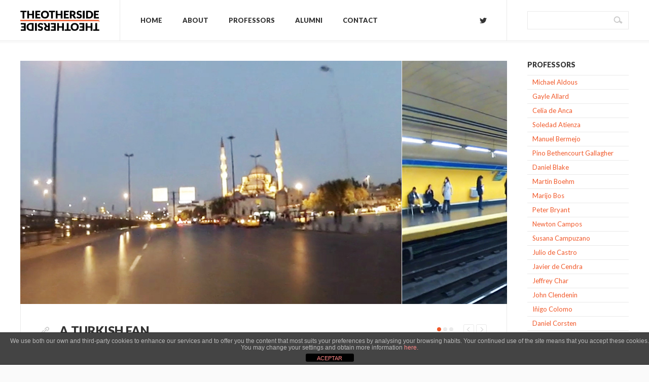

--- FILE ---
content_type: text/html; charset=UTF-8
request_url: https://theotherside.blogs.ie.edu/tag/danielblake/
body_size: 15083
content:
<!DOCTYPE html>
<html lang="en-US">
	<!-- Theme by Serifly (http://serifly.com) / Powered by Wordpress (http://wordpress.org) -->
	<head>
		<!-- Title -->
				<title>danielblake Archives - The Other SideThe Other Side</title>
				<!-- Meta Tags -->
		<meta http-equiv="Content-Type" content="text/html; charset=UTF-8" />
		<meta name="viewport" content="width=device-width, initial-scale=1, maximum-scale=1" />
		<!-- Favicon -->
				<link rel="shortcut icon" href="https://theotherside.blogs.ie.edu/wp-content/themes/TheOtherSide/favicon.png" />
				<!-- RSS -->
		<link rel="alternate" type="application/rss+xml" title="The Other Side RSS Feed" href="https://theotherside.blogs.ie.edu/feed/" />
		<link rel="pingback" href="" />
		<script type="text/javascript">var url = 'https://theotherside.blogs.ie.edu/wp-content/themes/TheOtherSide';</script>
		<meta name='robots' content='index, follow, max-image-preview:large, max-snippet:-1, max-video-preview:-1' />

	<!-- This site is optimized with the Yoast SEO plugin v26.7 - https://yoast.com/wordpress/plugins/seo/ -->
	<link rel="canonical" href="https://theotherside.blogs.ie.edu/tag/danielblake/" />
	<meta property="og:locale" content="en_US" />
	<meta property="og:type" content="article" />
	<meta property="og:title" content="danielblake Archives - The Other Side" />
	<meta property="og:url" content="https://theotherside.blogs.ie.edu/tag/danielblake/" />
	<meta property="og:site_name" content="The Other Side" />
	<meta name="twitter:card" content="summary_large_image" />
	<script type="application/ld+json" class="yoast-schema-graph">{"@context":"https://schema.org","@graph":[{"@type":"CollectionPage","@id":"https://theotherside.blogs.ie.edu/tag/danielblake/","url":"https://theotherside.blogs.ie.edu/tag/danielblake/","name":"danielblake Archives - The Other Side","isPartOf":{"@id":"https://theotherside.blogs.ie.edu/#website"},"breadcrumb":{"@id":"https://theotherside.blogs.ie.edu/tag/danielblake/#breadcrumb"},"inLanguage":"en-US"},{"@type":"BreadcrumbList","@id":"https://theotherside.blogs.ie.edu/tag/danielblake/#breadcrumb","itemListElement":[{"@type":"ListItem","position":1,"name":"Home","item":"https://theotherside.blogs.ie.edu/"},{"@type":"ListItem","position":2,"name":"danielblake"}]},{"@type":"WebSite","@id":"https://theotherside.blogs.ie.edu/#website","url":"https://theotherside.blogs.ie.edu/","name":"The Other Side","description":"","potentialAction":[{"@type":"SearchAction","target":{"@type":"EntryPoint","urlTemplate":"https://theotherside.blogs.ie.edu/?s={search_term_string}"},"query-input":{"@type":"PropertyValueSpecification","valueRequired":true,"valueName":"search_term_string"}}],"inLanguage":"en-US"}]}</script>
	<!-- / Yoast SEO plugin. -->


<link rel="alternate" type="application/rss+xml" title="The Other Side &raquo; Feed" href="https://theotherside.blogs.ie.edu/feed/" />
<link rel="alternate" type="application/rss+xml" title="The Other Side &raquo; Comments Feed" href="https://theotherside.blogs.ie.edu/comments/feed/" />
<link rel="alternate" type="application/rss+xml" title="The Other Side &raquo; danielblake Tag Feed" href="https://theotherside.blogs.ie.edu/tag/danielblake/feed/" />
<!-- Shareaholic - https://www.shareaholic.com -->
<link rel='preload' href='//cdn.shareaholic.net/assets/pub/shareaholic.js' as='script'/>
<script data-no-minify='1' data-cfasync='false'>
_SHR_SETTINGS = {"endpoints":{"local_recs_url":"https:\/\/theotherside.blogs.ie.edu\/wp-admin\/admin-ajax.php?action=shareaholic_permalink_related","ajax_url":"https:\/\/theotherside.blogs.ie.edu\/wp-admin\/admin-ajax.php","share_counts_url":"https:\/\/theotherside.blogs.ie.edu\/wp-admin\/admin-ajax.php?action=shareaholic_share_counts_api"},"site_id":"97b89adb91488bef8ee04e5112b1b8b4"};
</script>
<script data-no-minify='1' data-cfasync='false' src='//cdn.shareaholic.net/assets/pub/shareaholic.js' data-shr-siteid='97b89adb91488bef8ee04e5112b1b8b4' async ></script>

<!-- Shareaholic Content Tags -->
<meta name='shareaholic:site_name' content='The Other Side' />
<meta name='shareaholic:language' content='en-US' />
<meta name='shareaholic:article_visibility' content='private' />
<meta name='shareaholic:site_id' content='97b89adb91488bef8ee04e5112b1b8b4' />
<meta name='shareaholic:wp_version' content='9.7.13' />

<!-- Shareaholic Content Tags End -->
<style id='wp-img-auto-sizes-contain-inline-css' type='text/css'>
img:is([sizes=auto i],[sizes^="auto," i]){contain-intrinsic-size:3000px 1500px}
/*# sourceURL=wp-img-auto-sizes-contain-inline-css */
</style>
<style id='wp-emoji-styles-inline-css' type='text/css'>

	img.wp-smiley, img.emoji {
		display: inline !important;
		border: none !important;
		box-shadow: none !important;
		height: 1em !important;
		width: 1em !important;
		margin: 0 0.07em !important;
		vertical-align: -0.1em !important;
		background: none !important;
		padding: 0 !important;
	}
/*# sourceURL=wp-emoji-styles-inline-css */
</style>
<style id='wp-block-library-inline-css' type='text/css'>
:root{--wp-block-synced-color:#7a00df;--wp-block-synced-color--rgb:122,0,223;--wp-bound-block-color:var(--wp-block-synced-color);--wp-editor-canvas-background:#ddd;--wp-admin-theme-color:#007cba;--wp-admin-theme-color--rgb:0,124,186;--wp-admin-theme-color-darker-10:#006ba1;--wp-admin-theme-color-darker-10--rgb:0,107,160.5;--wp-admin-theme-color-darker-20:#005a87;--wp-admin-theme-color-darker-20--rgb:0,90,135;--wp-admin-border-width-focus:2px}@media (min-resolution:192dpi){:root{--wp-admin-border-width-focus:1.5px}}.wp-element-button{cursor:pointer}:root .has-very-light-gray-background-color{background-color:#eee}:root .has-very-dark-gray-background-color{background-color:#313131}:root .has-very-light-gray-color{color:#eee}:root .has-very-dark-gray-color{color:#313131}:root .has-vivid-green-cyan-to-vivid-cyan-blue-gradient-background{background:linear-gradient(135deg,#00d084,#0693e3)}:root .has-purple-crush-gradient-background{background:linear-gradient(135deg,#34e2e4,#4721fb 50%,#ab1dfe)}:root .has-hazy-dawn-gradient-background{background:linear-gradient(135deg,#faaca8,#dad0ec)}:root .has-subdued-olive-gradient-background{background:linear-gradient(135deg,#fafae1,#67a671)}:root .has-atomic-cream-gradient-background{background:linear-gradient(135deg,#fdd79a,#004a59)}:root .has-nightshade-gradient-background{background:linear-gradient(135deg,#330968,#31cdcf)}:root .has-midnight-gradient-background{background:linear-gradient(135deg,#020381,#2874fc)}:root{--wp--preset--font-size--normal:16px;--wp--preset--font-size--huge:42px}.has-regular-font-size{font-size:1em}.has-larger-font-size{font-size:2.625em}.has-normal-font-size{font-size:var(--wp--preset--font-size--normal)}.has-huge-font-size{font-size:var(--wp--preset--font-size--huge)}.has-text-align-center{text-align:center}.has-text-align-left{text-align:left}.has-text-align-right{text-align:right}.has-fit-text{white-space:nowrap!important}#end-resizable-editor-section{display:none}.aligncenter{clear:both}.items-justified-left{justify-content:flex-start}.items-justified-center{justify-content:center}.items-justified-right{justify-content:flex-end}.items-justified-space-between{justify-content:space-between}.screen-reader-text{border:0;clip-path:inset(50%);height:1px;margin:-1px;overflow:hidden;padding:0;position:absolute;width:1px;word-wrap:normal!important}.screen-reader-text:focus{background-color:#ddd;clip-path:none;color:#444;display:block;font-size:1em;height:auto;left:5px;line-height:normal;padding:15px 23px 14px;text-decoration:none;top:5px;width:auto;z-index:100000}html :where(.has-border-color){border-style:solid}html :where([style*=border-top-color]){border-top-style:solid}html :where([style*=border-right-color]){border-right-style:solid}html :where([style*=border-bottom-color]){border-bottom-style:solid}html :where([style*=border-left-color]){border-left-style:solid}html :where([style*=border-width]){border-style:solid}html :where([style*=border-top-width]){border-top-style:solid}html :where([style*=border-right-width]){border-right-style:solid}html :where([style*=border-bottom-width]){border-bottom-style:solid}html :where([style*=border-left-width]){border-left-style:solid}html :where(img[class*=wp-image-]){height:auto;max-width:100%}:where(figure){margin:0 0 1em}html :where(.is-position-sticky){--wp-admin--admin-bar--position-offset:var(--wp-admin--admin-bar--height,0px)}@media screen and (max-width:600px){html :where(.is-position-sticky){--wp-admin--admin-bar--position-offset:0px}}

/*# sourceURL=wp-block-library-inline-css */
</style><style id='global-styles-inline-css' type='text/css'>
:root{--wp--preset--aspect-ratio--square: 1;--wp--preset--aspect-ratio--4-3: 4/3;--wp--preset--aspect-ratio--3-4: 3/4;--wp--preset--aspect-ratio--3-2: 3/2;--wp--preset--aspect-ratio--2-3: 2/3;--wp--preset--aspect-ratio--16-9: 16/9;--wp--preset--aspect-ratio--9-16: 9/16;--wp--preset--color--black: #000000;--wp--preset--color--cyan-bluish-gray: #abb8c3;--wp--preset--color--white: #ffffff;--wp--preset--color--pale-pink: #f78da7;--wp--preset--color--vivid-red: #cf2e2e;--wp--preset--color--luminous-vivid-orange: #ff6900;--wp--preset--color--luminous-vivid-amber: #fcb900;--wp--preset--color--light-green-cyan: #7bdcb5;--wp--preset--color--vivid-green-cyan: #00d084;--wp--preset--color--pale-cyan-blue: #8ed1fc;--wp--preset--color--vivid-cyan-blue: #0693e3;--wp--preset--color--vivid-purple: #9b51e0;--wp--preset--gradient--vivid-cyan-blue-to-vivid-purple: linear-gradient(135deg,rgb(6,147,227) 0%,rgb(155,81,224) 100%);--wp--preset--gradient--light-green-cyan-to-vivid-green-cyan: linear-gradient(135deg,rgb(122,220,180) 0%,rgb(0,208,130) 100%);--wp--preset--gradient--luminous-vivid-amber-to-luminous-vivid-orange: linear-gradient(135deg,rgb(252,185,0) 0%,rgb(255,105,0) 100%);--wp--preset--gradient--luminous-vivid-orange-to-vivid-red: linear-gradient(135deg,rgb(255,105,0) 0%,rgb(207,46,46) 100%);--wp--preset--gradient--very-light-gray-to-cyan-bluish-gray: linear-gradient(135deg,rgb(238,238,238) 0%,rgb(169,184,195) 100%);--wp--preset--gradient--cool-to-warm-spectrum: linear-gradient(135deg,rgb(74,234,220) 0%,rgb(151,120,209) 20%,rgb(207,42,186) 40%,rgb(238,44,130) 60%,rgb(251,105,98) 80%,rgb(254,248,76) 100%);--wp--preset--gradient--blush-light-purple: linear-gradient(135deg,rgb(255,206,236) 0%,rgb(152,150,240) 100%);--wp--preset--gradient--blush-bordeaux: linear-gradient(135deg,rgb(254,205,165) 0%,rgb(254,45,45) 50%,rgb(107,0,62) 100%);--wp--preset--gradient--luminous-dusk: linear-gradient(135deg,rgb(255,203,112) 0%,rgb(199,81,192) 50%,rgb(65,88,208) 100%);--wp--preset--gradient--pale-ocean: linear-gradient(135deg,rgb(255,245,203) 0%,rgb(182,227,212) 50%,rgb(51,167,181) 100%);--wp--preset--gradient--electric-grass: linear-gradient(135deg,rgb(202,248,128) 0%,rgb(113,206,126) 100%);--wp--preset--gradient--midnight: linear-gradient(135deg,rgb(2,3,129) 0%,rgb(40,116,252) 100%);--wp--preset--font-size--small: 13px;--wp--preset--font-size--medium: 20px;--wp--preset--font-size--large: 36px;--wp--preset--font-size--x-large: 42px;--wp--preset--spacing--20: 0.44rem;--wp--preset--spacing--30: 0.67rem;--wp--preset--spacing--40: 1rem;--wp--preset--spacing--50: 1.5rem;--wp--preset--spacing--60: 2.25rem;--wp--preset--spacing--70: 3.38rem;--wp--preset--spacing--80: 5.06rem;--wp--preset--shadow--natural: 6px 6px 9px rgba(0, 0, 0, 0.2);--wp--preset--shadow--deep: 12px 12px 50px rgba(0, 0, 0, 0.4);--wp--preset--shadow--sharp: 6px 6px 0px rgba(0, 0, 0, 0.2);--wp--preset--shadow--outlined: 6px 6px 0px -3px rgb(255, 255, 255), 6px 6px rgb(0, 0, 0);--wp--preset--shadow--crisp: 6px 6px 0px rgb(0, 0, 0);}:where(.is-layout-flex){gap: 0.5em;}:where(.is-layout-grid){gap: 0.5em;}body .is-layout-flex{display: flex;}.is-layout-flex{flex-wrap: wrap;align-items: center;}.is-layout-flex > :is(*, div){margin: 0;}body .is-layout-grid{display: grid;}.is-layout-grid > :is(*, div){margin: 0;}:where(.wp-block-columns.is-layout-flex){gap: 2em;}:where(.wp-block-columns.is-layout-grid){gap: 2em;}:where(.wp-block-post-template.is-layout-flex){gap: 1.25em;}:where(.wp-block-post-template.is-layout-grid){gap: 1.25em;}.has-black-color{color: var(--wp--preset--color--black) !important;}.has-cyan-bluish-gray-color{color: var(--wp--preset--color--cyan-bluish-gray) !important;}.has-white-color{color: var(--wp--preset--color--white) !important;}.has-pale-pink-color{color: var(--wp--preset--color--pale-pink) !important;}.has-vivid-red-color{color: var(--wp--preset--color--vivid-red) !important;}.has-luminous-vivid-orange-color{color: var(--wp--preset--color--luminous-vivid-orange) !important;}.has-luminous-vivid-amber-color{color: var(--wp--preset--color--luminous-vivid-amber) !important;}.has-light-green-cyan-color{color: var(--wp--preset--color--light-green-cyan) !important;}.has-vivid-green-cyan-color{color: var(--wp--preset--color--vivid-green-cyan) !important;}.has-pale-cyan-blue-color{color: var(--wp--preset--color--pale-cyan-blue) !important;}.has-vivid-cyan-blue-color{color: var(--wp--preset--color--vivid-cyan-blue) !important;}.has-vivid-purple-color{color: var(--wp--preset--color--vivid-purple) !important;}.has-black-background-color{background-color: var(--wp--preset--color--black) !important;}.has-cyan-bluish-gray-background-color{background-color: var(--wp--preset--color--cyan-bluish-gray) !important;}.has-white-background-color{background-color: var(--wp--preset--color--white) !important;}.has-pale-pink-background-color{background-color: var(--wp--preset--color--pale-pink) !important;}.has-vivid-red-background-color{background-color: var(--wp--preset--color--vivid-red) !important;}.has-luminous-vivid-orange-background-color{background-color: var(--wp--preset--color--luminous-vivid-orange) !important;}.has-luminous-vivid-amber-background-color{background-color: var(--wp--preset--color--luminous-vivid-amber) !important;}.has-light-green-cyan-background-color{background-color: var(--wp--preset--color--light-green-cyan) !important;}.has-vivid-green-cyan-background-color{background-color: var(--wp--preset--color--vivid-green-cyan) !important;}.has-pale-cyan-blue-background-color{background-color: var(--wp--preset--color--pale-cyan-blue) !important;}.has-vivid-cyan-blue-background-color{background-color: var(--wp--preset--color--vivid-cyan-blue) !important;}.has-vivid-purple-background-color{background-color: var(--wp--preset--color--vivid-purple) !important;}.has-black-border-color{border-color: var(--wp--preset--color--black) !important;}.has-cyan-bluish-gray-border-color{border-color: var(--wp--preset--color--cyan-bluish-gray) !important;}.has-white-border-color{border-color: var(--wp--preset--color--white) !important;}.has-pale-pink-border-color{border-color: var(--wp--preset--color--pale-pink) !important;}.has-vivid-red-border-color{border-color: var(--wp--preset--color--vivid-red) !important;}.has-luminous-vivid-orange-border-color{border-color: var(--wp--preset--color--luminous-vivid-orange) !important;}.has-luminous-vivid-amber-border-color{border-color: var(--wp--preset--color--luminous-vivid-amber) !important;}.has-light-green-cyan-border-color{border-color: var(--wp--preset--color--light-green-cyan) !important;}.has-vivid-green-cyan-border-color{border-color: var(--wp--preset--color--vivid-green-cyan) !important;}.has-pale-cyan-blue-border-color{border-color: var(--wp--preset--color--pale-cyan-blue) !important;}.has-vivid-cyan-blue-border-color{border-color: var(--wp--preset--color--vivid-cyan-blue) !important;}.has-vivid-purple-border-color{border-color: var(--wp--preset--color--vivid-purple) !important;}.has-vivid-cyan-blue-to-vivid-purple-gradient-background{background: var(--wp--preset--gradient--vivid-cyan-blue-to-vivid-purple) !important;}.has-light-green-cyan-to-vivid-green-cyan-gradient-background{background: var(--wp--preset--gradient--light-green-cyan-to-vivid-green-cyan) !important;}.has-luminous-vivid-amber-to-luminous-vivid-orange-gradient-background{background: var(--wp--preset--gradient--luminous-vivid-amber-to-luminous-vivid-orange) !important;}.has-luminous-vivid-orange-to-vivid-red-gradient-background{background: var(--wp--preset--gradient--luminous-vivid-orange-to-vivid-red) !important;}.has-very-light-gray-to-cyan-bluish-gray-gradient-background{background: var(--wp--preset--gradient--very-light-gray-to-cyan-bluish-gray) !important;}.has-cool-to-warm-spectrum-gradient-background{background: var(--wp--preset--gradient--cool-to-warm-spectrum) !important;}.has-blush-light-purple-gradient-background{background: var(--wp--preset--gradient--blush-light-purple) !important;}.has-blush-bordeaux-gradient-background{background: var(--wp--preset--gradient--blush-bordeaux) !important;}.has-luminous-dusk-gradient-background{background: var(--wp--preset--gradient--luminous-dusk) !important;}.has-pale-ocean-gradient-background{background: var(--wp--preset--gradient--pale-ocean) !important;}.has-electric-grass-gradient-background{background: var(--wp--preset--gradient--electric-grass) !important;}.has-midnight-gradient-background{background: var(--wp--preset--gradient--midnight) !important;}.has-small-font-size{font-size: var(--wp--preset--font-size--small) !important;}.has-medium-font-size{font-size: var(--wp--preset--font-size--medium) !important;}.has-large-font-size{font-size: var(--wp--preset--font-size--large) !important;}.has-x-large-font-size{font-size: var(--wp--preset--font-size--x-large) !important;}
/*# sourceURL=global-styles-inline-css */
</style>

<style id='classic-theme-styles-inline-css' type='text/css'>
/*! This file is auto-generated */
.wp-block-button__link{color:#fff;background-color:#32373c;border-radius:9999px;box-shadow:none;text-decoration:none;padding:calc(.667em + 2px) calc(1.333em + 2px);font-size:1.125em}.wp-block-file__button{background:#32373c;color:#fff;text-decoration:none}
/*# sourceURL=/wp-includes/css/classic-themes.min.css */
</style>
<link rel='stylesheet' id='mpp_gutenberg-css' href='https://theotherside.blogs.ie.edu/wp-content/plugins/metronet-profile-picture/dist/blocks.style.build.css?ver=2.6.3' type='text/css' media='all' />
<link rel='stylesheet' id='front-estilos-css' href='https://theotherside.blogs.ie.edu/wp-content/plugins/asesor-cookies-para-la-ley-en-espana/html/front/estilos.css?ver=6.9' type='text/css' media='all' />
<link rel='stylesheet' id='timeline-css' href='https://theotherside.blogs.ie.edu/wp-content/themes/TheOtherSide/style.css?ver=6.9' type='text/css' media='all' />
<script type="text/javascript" src="https://theotherside.blogs.ie.edu/wp-includes/js/jquery/jquery.min.js?ver=3.7.1" id="jquery-core-js"></script>
<script type="text/javascript" src="https://theotherside.blogs.ie.edu/wp-includes/js/jquery/jquery-migrate.min.js?ver=3.4.1" id="jquery-migrate-js"></script>
<script type="text/javascript" id="front-principal-js-extra">
/* <![CDATA[ */
var cdp_cookies_info = {"url_plugin":"https://theotherside.blogs.ie.edu/wp-content/plugins/asesor-cookies-para-la-ley-en-espana/plugin.php","url_admin_ajax":"https://theotherside.blogs.ie.edu/wp-admin/admin-ajax.php"};
//# sourceURL=front-principal-js-extra
/* ]]> */
</script>
<script type="text/javascript" src="https://theotherside.blogs.ie.edu/wp-content/plugins/asesor-cookies-para-la-ley-en-espana/html/front/principal.js?ver=6.9" id="front-principal-js"></script>
<script type="text/javascript" src="https://theotherside.blogs.ie.edu/wp-content/themes/TheOtherSide/js/jquery-ui-1.9.0.custom.min.js?ver=6.9" id="jquery-ui-custom-js"></script>
<script type="text/javascript" src="https://theotherside.blogs.ie.edu/wp-content/themes/TheOtherSide/js/jquery.slider.min.js?ver=6.9" id="jquery-slider-min-js"></script>
<script type="text/javascript" src="https://theotherside.blogs.ie.edu/wp-content/themes/TheOtherSide/js/jquery.init.js?ver=6.9" id="jquery-init-js"></script>
<script></script><link rel="https://api.w.org/" href="https://theotherside.blogs.ie.edu/wp-json/" /><link rel="alternate" title="JSON" type="application/json" href="https://theotherside.blogs.ie.edu/wp-json/wp/v2/tags/80" /><link rel="EditURI" type="application/rsd+xml" title="RSD" href="https://theotherside.blogs.ie.edu/xmlrpc.php?rsd" />
<meta name="generator" content="WordPress 6.9" />

<!-- This site is using AdRotate v5.17.2 to display their advertisements - https://ajdg.solutions/ -->
<!-- AdRotate CSS -->
<style type="text/css" media="screen">
	.g { margin:0px; padding:0px; overflow:hidden; line-height:1; zoom:1; }
	.g img { height:auto; }
	.g-col { position:relative; float:left; }
	.g-col:first-child { margin-left: 0; }
	.g-col:last-child { margin-right: 0; }
	@media only screen and (max-width: 480px) {
		.g-col, .g-dyn, .g-single { width:100%; margin-left:0; margin-right:0; }
	}
</style>
<!-- /AdRotate CSS -->

<meta name="generator" content="Powered by WPBakery Page Builder - drag and drop page builder for WordPress."/>
<link rel="icon" href="https://theotherside.blogs.ie.edu/wp-content/blogs.dir/136/files/2016/11/cropped-IE_logo-32x32.jpg" sizes="32x32" />
<link rel="icon" href="https://theotherside.blogs.ie.edu/wp-content/blogs.dir/136/files/2016/11/cropped-IE_logo-192x192.jpg" sizes="192x192" />
<link rel="apple-touch-icon" href="https://theotherside.blogs.ie.edu/wp-content/blogs.dir/136/files/2016/11/cropped-IE_logo-180x180.jpg" />
<meta name="msapplication-TileImage" content="https://theotherside.blogs.ie.edu/wp-content/blogs.dir/136/files/2016/11/cropped-IE_logo-270x270.jpg" />
<noscript><style> .wpb_animate_when_almost_visible { opacity: 1; }</style></noscript><style type="text/css">body { background-color: #fafafa; }#footer { background-color: #fafafa; -webkit-box-shadow: inset 0 3px 0 rgba(0, 0, 0, 0.02); -moz-box-shadow: inset 0 3px 0 rgba(0, 0, 0, 0.02); box-shadow: inset 0 3px 0 rgba(0, 0, 0, 0.02); }</style>

		<!--<meta http-equiv="Content-Security-Policy" content="default-src 'self'; font-src 'self' data: fonts.gstatic.com;">-->
	</head>
	<body class="archive tag tag-danielblake tag-80 wp-theme-TheOtherSide wpb-js-composer js-comp-ver-8.7.2 vc_responsive">
		<div id="wrapper">
			<!-- Header -->
			<div id="header">
				<div class="wrapper">
					<a class="logo" href="https://theotherside.blogs.ie.edu">
												<img src="https://theotherside.blogs.ie.edu/wp-content/blogs.dir/136/files/2013/04/logo-TheOtherSide.jpg" alt="Logo" />
											</a>
					<ul id="menu-main" class="navigation"><li id="menu-item-968" class="menu-item menu-item-type-post_type menu-item-object-page menu-item-home menu-item-968"><a href="https://theotherside.blogs.ie.edu/">Home</a></li>
<li id="menu-item-946" class="menu-item menu-item-type-post_type menu-item-object-page menu-item-946"><a href="https://theotherside.blogs.ie.edu/about/">About</a></li>
<li id="menu-item-2271" class="menu-item menu-item-type-post_type menu-item-object-page menu-item-2271"><a href="https://theotherside.blogs.ie.edu/professors/">Professors</a></li>
<li id="menu-item-2440" class="menu-item menu-item-type-post_type menu-item-object-page menu-item-2440"><a href="https://theotherside.blogs.ie.edu/alumni/">Alumni</a></li>
<li id="menu-item-965" class="menu-item menu-item-type-post_type menu-item-object-page menu-item-965"><a href="https://theotherside.blogs.ie.edu/contact/">Contact</a></li>
</ul>															<div class="optional">
												<form method="get" action="https://theotherside.blogs.ie.edu/" role="search">
	<div class="row">
		<input type="text" class="field" name="s" id="s" /><input class="search" type="image" alt="Search" src="https://theotherside.blogs.ie.edu/wp-content/themes/TheOtherSide/img/icons/search.png" />
	</div>
</form>											</div>
																				<!-- Social Links -->
					<ul class="social">
						<li><a class="twitter" href="https://twitter.com/IEFelix" target="_blank"></a></li>																																																					</ul>
									</div>
			</div>
			<!-- Content -->
			<div id="content">
								<div class="wrapper clearfix">

<!-- Timeline Element -->
<div id="timeline" class="timeline" style="min-height: 4000px;">

	<ul class="navigation timelineSidebar"><li>
<div class="widgetColumn">
	<!--
		<div class="optional sidebarOptional">
				<form method="get" action="https://theotherside.blogs.ie.edu/" role="search">
	<div class="row">
		<input type="text" class="field" name="s" id="s" /><input class="search" type="image" alt="Search" src="https://theotherside.blogs.ie.edu/wp-content/themes/TheOtherSide/img/icons/search.png" />
	</div>
</form>			</div>
		-->
		<div class="widget widget_nav_menu"><h5>Professors</h5><div class="menu-professors-container"><ul id="menu-professors" class="menu"><li id="menu-item-2050" class="menu-item menu-item-type-custom menu-item-object-custom menu-item-2050"><a href="https://theotherside.blogs.ie.edu/tag/michaelaldous/">Michael Aldous</a></li>
<li id="menu-item-42" class="menu-item menu-item-type-custom menu-item-object-custom menu-item-42"><a href="https://theotherside.blogs.ie.edu/tag/gayleallard/">Gayle Allard</a></li>
<li id="menu-item-767" class="menu-item menu-item-type-custom menu-item-object-custom menu-item-767"><a href="https://theotherside.blogs.ie.edu/tag/celiadeanca/">Celia de Anca</a></li>
<li id="menu-item-2027" class="menu-item menu-item-type-custom menu-item-object-custom menu-item-2027"><a href="https://theotherside.blogs.ie.edu/tag/soledadatienza/">Soledad Atienza</a></li>
<li id="menu-item-1891" class="menu-item menu-item-type-custom menu-item-object-custom menu-item-1891"><a href="https://theotherside.blogs.ie.edu/tag/manuelbermejo/">Manuel Bermejo</a></li>
<li id="menu-item-1274" class="menu-item menu-item-type-custom menu-item-object-custom menu-item-1274"><a href="https://theotherside.blogs.ie.edu/tag/pinobethencourt/">Pino Bethencourt Gallagher</a></li>
<li id="menu-item-761" class="menu-item menu-item-type-custom menu-item-object-custom current-menu-item menu-item-761"><a href="https://theotherside.blogs.ie.edu/tag/danielblake/" aria-current="page">Daniel Blake</a></li>
<li id="menu-item-856" class="menu-item menu-item-type-custom menu-item-object-custom menu-item-856"><a href="https://theotherside.blogs.ie.edu/tag/martinboehm/">Martin Boehm</a></li>
<li id="menu-item-1549" class="menu-item menu-item-type-custom menu-item-object-custom menu-item-1549"><a href="https://theotherside.blogs.ie.edu/tag/marijobos/">Marijo Bos</a></li>
<li id="menu-item-849" class="menu-item menu-item-type-custom menu-item-object-custom menu-item-849"><a href="https://theotherside.blogs.ie.edu/tag/peterbryant/">Peter Bryant</a></li>
<li id="menu-item-2241" class="menu-item menu-item-type-custom menu-item-object-custom menu-item-2241"><a href="https://theotherside.blogs.ie.edu/tag/newtoncampos/">Newton Campos</a></li>
<li id="menu-item-2140" class="menu-item menu-item-type-custom menu-item-object-custom menu-item-2140"><a href="https://theotherside.blogs.ie.edu/tag/susanacampuzano/">Susana Campuzano</a></li>
<li id="menu-item-1433" class="menu-item menu-item-type-custom menu-item-object-custom menu-item-1433"><a href="https://theotherside.blogs.ie.edu/tag/juliodecastro/">Julio de Castro</a></li>
<li id="menu-item-1328" class="menu-item menu-item-type-custom menu-item-object-custom menu-item-1328"><a href="https://theotherside.blogs.ie.edu/tag/javierdecendra/">Javier de Cendra</a></li>
<li id="menu-item-2262" class="menu-item menu-item-type-custom menu-item-object-custom menu-item-2262"><a href="https://theotherside.blogs.ie.edu/tag/jeffreychar/">Jeffrey Char</a></li>
<li id="menu-item-299" class="menu-item menu-item-type-custom menu-item-object-custom menu-item-299"><a href="https://theotherside.blogs.ie.edu/tag/johnclendenin/">John Clendenin</a></li>
<li id="menu-item-40" class="menu-item menu-item-type-custom menu-item-object-custom menu-item-40"><a href="https://theotherside.blogs.ie.edu/tag/inigocolomo/">Iñigo Colomo</a></li>
<li id="menu-item-309" class="menu-item menu-item-type-custom menu-item-object-custom menu-item-309"><a href="https://theotherside.blogs.ie.edu/tag/danielcorsten/">Daniel Corsten</a></li>
<li id="menu-item-2349" class="menu-item menu-item-type-custom menu-item-object-custom menu-item-2349"><a href="https://theotherside.blogs.ie.edu/tag/josepcurto/">Josep Curto</a></li>
<li id="menu-item-860" class="menu-item menu-item-type-custom menu-item-object-custom menu-item-860"><a href="https://theotherside.blogs.ie.edu/tag/stevendsouza/">Steven D&#8217; Souza</a></li>
<li id="menu-item-38" class="menu-item menu-item-type-custom menu-item-object-custom menu-item-38"><a href="https://theotherside.blogs.ie.edu/tag/enriquedans/">Enrique Dans</a></li>
<li id="menu-item-2402" class="menu-item menu-item-type-custom menu-item-object-custom menu-item-2402"><a href="https://theotherside.blogs.ie.edu/tag/luisdiestre/">Luis Diestre</a></li>
<li id="menu-item-1921" class="menu-item menu-item-type-custom menu-item-object-custom menu-item-1921"><a href="https://theotherside.blogs.ie.edu/tag/vincentdoyle/">Vincent Doyle</a></li>
<li id="menu-item-2228" class="menu-item menu-item-type-custom menu-item-object-custom menu-item-2228"><a href="https://theotherside.blogs.ie.edu/tag/kennethdubin/">Kenneth Dubin</a></li>
<li id="menu-item-2168" class="menu-item menu-item-type-custom menu-item-object-custom menu-item-2168"><a href="https://theotherside.blogs.ie.edu/tag/marcoseguillor/">Marcos Eguillor</a></li>
<li id="menu-item-2352" class="menu-item menu-item-type-custom menu-item-object-custom menu-item-2352"><a href="https://theotherside.blogs.ie.edu/tag/markesposito/">Mark Esposito</a></li>
<li id="menu-item-1788" class="menu-item menu-item-type-custom menu-item-object-custom menu-item-1788"><a href="https://theotherside.blogs.ie.edu/tag/marioesteban/">Mario Esteban</a></li>
<li id="menu-item-1422" class="menu-item menu-item-type-custom menu-item-object-custom menu-item-1422"><a href="https://theotherside.blogs.ie.edu/tag/juanfernandez/">Juan Fernández</a></li>
<li id="menu-item-850" class="menu-item menu-item-type-custom menu-item-object-custom menu-item-850"><a href="https://theotherside.blogs.ie.edu/tag/eduardofernandezcantelli/">Eduardo Fernandez-Cantelli</a></li>
<li id="menu-item-852" class="menu-item menu-item-type-custom menu-item-object-custom menu-item-852"><a href="https://theotherside.blogs.ie.edu/tag/patriciagabaldon/">Patricia Gabaldon</a></li>
<li id="menu-item-789" class="menu-item menu-item-type-custom menu-item-object-custom menu-item-789"><a href="https://theotherside.blogs.ie.edu/tag/conchitagaldon/">Conchita Galdón</a></li>
<li id="menu-item-863" class="menu-item menu-item-type-custom menu-item-object-custom menu-item-863"><a href="https://theotherside.blogs.ie.edu/tag/mariejosegarot/">Marie José Garot</a></li>
<li id="menu-item-977" class="menu-item menu-item-type-custom menu-item-object-custom menu-item-977"><a href="https://theotherside.blogs.ie.edu/tag/joaquingarralda/">Joaquín Garralda</a></li>
<li id="menu-item-926" class="menu-item menu-item-type-custom menu-item-object-custom menu-item-926"><a href="https://theotherside.blogs.ie.edu/tag/mariaeugeniagiron/">Maria Eugenia Giron</a></li>
<li id="menu-item-1803" class="menu-item menu-item-type-custom menu-item-object-custom menu-item-1803"><a href="https://theotherside.blogs.ie.edu/tag/davidgoodman/">David Goodman</a></li>
<li id="menu-item-864" class="menu-item menu-item-type-custom menu-item-object-custom menu-item-864"><a href="https://theotherside.blogs.ie.edu/tag/monikahamori/">Monika Hamori</a></li>
<li id="menu-item-2127" class="menu-item menu-item-type-custom menu-item-object-custom menu-item-2127"><a href="https://theotherside.blogs.ie.edu/tag/joehaslam/">Joe Haslam</a></li>
<li id="menu-item-2196" class="menu-item menu-item-type-custom menu-item-object-custom menu-item-2196"><a href="https://theotherside.blogs.ie.edu/tag/erikhiep/">Erik Hiep</a></li>
<li id="menu-item-2060" class="menu-item menu-item-type-custom menu-item-object-custom menu-item-2060"><a href="https://theotherside.blogs.ie.edu/tag/simonhirst/">Simon Hirst</a></li>
<li id="menu-item-858" class="menu-item menu-item-type-custom menu-item-object-custom menu-item-858"><a href="https://theotherside.blogs.ie.edu/tag/deaniniguez/">Santiago Iñiguez</a></li>
<li id="menu-item-2438" class="menu-item menu-item-type-custom menu-item-object-custom menu-item-2438"><a href="https://theotherside.blogs.ie.edu/tag/kritijain/">Kriti Jain</a></li>
<li id="menu-item-2327" class="menu-item menu-item-type-custom menu-item-object-custom menu-item-2327"><a href="https://theotherside.blogs.ie.edu/tag/milojones/">Milo Jones</a></li>
<li id="menu-item-1627" class="menu-item menu-item-type-custom menu-item-object-custom menu-item-1627"><a href="https://theotherside.blogs.ie.edu/tag/neringakalpokaite/">Neringa Kalpokaite</a></li>
<li id="menu-item-2069" class="menu-item menu-item-type-custom menu-item-object-custom menu-item-2069"><a href="https://theotherside.blogs.ie.edu/tag/danielkselman/">Daniel Kselman</a></li>
<li id="menu-item-2364" class="menu-item menu-item-type-custom menu-item-object-custom menu-item-2364"><a href="https://theotherside.blogs.ie.edu/tag/normankurtis/">Norman Kurtis</a></li>
<li id="menu-item-865" class="menu-item menu-item-type-custom menu-item-object-custom menu-item-865"><a href="https://theotherside.blogs.ie.edu/tag/parisdeletraz/">Paris de L´Etraz</a></li>
<li id="menu-item-2089" class="menu-item menu-item-type-custom menu-item-object-custom menu-item-2089"><a href="https://theotherside.blogs.ie.edu/tag/miguellarranaga/">Miguel Larrañaga</a></li>
<li id="menu-item-1563" class="menu-item menu-item-type-custom menu-item-object-custom menu-item-1563"><a href="https://theotherside.blogs.ie.edu/tag/silvialeal/">Silvia Leal</a></li>
<li id="menu-item-1961" class="menu-item menu-item-type-custom menu-item-object-custom menu-item-1961"><a href="https://theotherside.blogs.ie.edu/tag/pedroletai/">Pedro Letai</a></li>
<li id="menu-item-1081" class="menu-item menu-item-type-custom menu-item-object-custom menu-item-1081"><a href="https://theotherside.blogs.ie.edu/tag/marialopezescorial/">Maria López Escorial</a></li>
<li id="menu-item-2124" class="menu-item menu-item-type-custom menu-item-object-custom menu-item-2124"><a href="https://theotherside.blogs.ie.edu/tag/franciscolopezlubian/">Francisco López-Lubián</a></li>
<li id="menu-item-951" class="menu-item menu-item-type-custom menu-item-object-custom menu-item-951"><a href="https://theotherside.blogs.ie.edu/tag/margaritamayo/">Margarita Mayo</a></li>
<li id="menu-item-2003" class="menu-item menu-item-type-custom menu-item-object-custom menu-item-2003"><a href="https://theotherside.blogs.ie.edu/tag/andrewmccarthy/">Andrew McCarthy</a></li>
<li id="menu-item-2172" class="menu-item menu-item-type-custom menu-item-object-custom menu-item-2172"><a href="https://theotherside.blogs.ie.edu/tag/mira">Mira Milosevic</a></li>
<li id="menu-item-2036" class="menu-item menu-item-type-custom menu-item-object-custom menu-item-2036"><a href="https://theotherside.blogs.ie.edu/tag/luismiratvilles/">Luis Miratvilles</a></li>
<li id="menu-item-2017" class="menu-item menu-item-type-custom menu-item-object-custom menu-item-2017"><a href="https://theotherside.blogs.ie.edu/tag/julianmontano/">Julián Montaño</a></li>
<li id="menu-item-2249" class="menu-item menu-item-type-custom menu-item-object-custom menu-item-2249"><a href="https://theotherside.blogs.ie.edu/tag/eduardomorcillo/">Eduardo Morcillo</a></li>
<li id="menu-item-861" class="menu-item menu-item-type-custom menu-item-object-custom menu-item-861"><a href="https://theotherside.blogs.ie.edu/tag/caterinamoscheri/">Caterina Moscheri</a></li>
<li id="menu-item-2212" class="menu-item menu-item-type-custom menu-item-object-custom menu-item-2212"><a href="https://theotherside.blogs.ie.edu/tag/felixmunoz/">Félix Muñoz</a></li>
<li id="menu-item-1214" class="menu-item menu-item-type-custom menu-item-object-custom menu-item-1214"><a href="https://theotherside.blogs.ie.edu/tag/leenewman/">Lee Newman</a></li>
<li id="menu-item-1124" class="menu-item menu-item-type-custom menu-item-object-custom menu-item-1124"><a href="https://theotherside.blogs.ie.edu/tag/maxoliva/">Max Oliva</a></li>
<li id="menu-item-1192" class="menu-item menu-item-type-custom menu-item-object-custom menu-item-1192"><a href="https://theotherside.blogs.ie.edu/tag/juancarlospastor/">Juan Carlos Pastor</a></li>
<li id="menu-item-928" class="menu-item menu-item-type-custom menu-item-object-custom menu-item-928"><a href="https://theotherside.blogs.ie.edu/tag/ricardoperez/">Ricardo Perez</a></li>
<li id="menu-item-854" class="menu-item menu-item-type-custom menu-item-object-custom menu-item-854"><a href="https://theotherside.blogs.ie.edu/tag/josephpistrui/">Joseph Pistrui</a></li>
<li id="menu-item-1987" class="menu-item menu-item-type-custom menu-item-object-custom menu-item-1987"><a href="https://theotherside.blogs.ie.edu/tag/leticiaponce/">Leticia Ponce</a></li>
<li id="menu-item-1134" class="menu-item menu-item-type-custom menu-item-object-custom menu-item-1134"><a href="https://theotherside.blogs.ie.edu/tag/balvinderpowar/">Balvinder Powar</a></li>
<li id="menu-item-1218" class="menu-item menu-item-type-custom menu-item-object-custom menu-item-1218"><a href="https://theotherside.blogs.ie.edu/tag/juanjoseprat/">Juan José Prat</a></li>
<li id="menu-item-2145" class="menu-item menu-item-type-custom menu-item-object-custom menu-item-2145"><a href="https://theotherside.blogs.ie.edu/tag/felipequintana/">Felipe Quintana</a></li>
<li id="menu-item-307" class="menu-item menu-item-type-custom menu-item-object-custom menu-item-307"><a href="https://theotherside.blogs.ie.edu/tag/javierquintana/">Javier Quintana</a></li>
<li id="menu-item-2152" class="menu-item menu-item-type-custom menu-item-object-custom menu-item-2152"><a href="https://theotherside.blogs.ie.edu/tag/wayaquiviger/">Waya Quiviger</a></li>
<li id="menu-item-84" class="menu-item menu-item-type-custom menu-item-object-custom menu-item-84"><a href="https://theotherside.blogs.ie.edu/tag/kironravindran/">Kiron Ravindran</a></li>
<li id="menu-item-1935" class="menu-item menu-item-type-custom menu-item-object-custom menu-item-1935"><a href="https://theotherside.blogs.ie.edu/tag/albersabanoglu/">Alber Sabanoglu</a></li>
<li id="menu-item-1320" class="menu-item menu-item-type-custom menu-item-object-custom menu-item-1320"><a href="https://theotherside.blogs.ie.edu/tag/fabriziosalvador/">Fabrizio Salvador</a></li>
<li id="menu-item-1450" class="menu-item menu-item-type-custom menu-item-object-custom menu-item-1450"><a href="https://theotherside.blogs.ie.edu/tag/shameeksinha/">Shameek Sinha</a></li>
<li id="menu-item-982" class="menu-item menu-item-type-custom menu-item-object-custom menu-item-982"><a href="https://theotherside.blogs.ie.edu/tag/luissolis/">Luis Solis</a></li>
<li id="menu-item-862" class="menu-item menu-item-type-custom menu-item-object-custom menu-item-862"><a href="https://theotherside.blogs.ie.edu/tag/rolfstromolsen/">Rolf Strom-Olsen</a></li>
<li id="menu-item-301" class="menu-item menu-item-type-custom menu-item-object-custom menu-item-301"><a href="https://theotherside.blogs.ie.edu/tag/danielsoriano/">Daniel Soriano</a></li>
<li id="menu-item-2503" class="menu-item menu-item-type-custom menu-item-object-custom menu-item-2503"><a href="https://theotherside.blogs.ie.edu/tag/christinastathopoulos/">Christina Stathopoulos</a></li>
<li id="menu-item-1098" class="menu-item menu-item-type-custom menu-item-object-custom menu-item-1098"><a href="https://theotherside.blogs.ie.edu/tag/justinswinsick/">Justin Swinsick</a></li>
<li id="menu-item-2378" class="menu-item menu-item-type-custom menu-item-object-custom menu-item-2378"><a href="https://theotherside.blogs.ie.edu/tag/susanatorres/">Susana Torres</a></li>
<li id="menu-item-1062" class="menu-item menu-item-type-custom menu-item-object-custom menu-item-1062"><a href="https://theotherside.blogs.ie.edu/tag/marcotrombetta/">Marco Trombetta</a></li>
<li id="menu-item-866" class="menu-item menu-item-type-custom menu-item-object-custom menu-item-866"><a href="https://theotherside.blogs.ie.edu/tag/tangwenjie/">Tang Wenjie</a></li>
<li id="menu-item-915" class="menu-item menu-item-type-custom menu-item-object-custom menu-item-915"><a href="https://theotherside.blogs.ie.edu/tag/wangtaiyuan/">Wang Taiyuan</a></li>
<li id="menu-item-2431" class="menu-item menu-item-type-custom menu-item-object-custom menu-item-2431"><a href="https://theotherside.blogs.ie.edu/tag/michaelchangwenderoth/">Michael Chang Wenderoth</a></li>
<li id="menu-item-1171" class="menu-item menu-item-type-custom menu-item-object-custom menu-item-1171"><a href="https://theotherside.blogs.ie.edu/tag/Tarawernsing/">Tara Wernsing</a></li>
<li id="menu-item-1648" class="menu-item menu-item-type-custom menu-item-object-custom menu-item-1648"><a href="https://theotherside.blogs.ie.edu/tag/amberwigmore/">Amber Wigmore</a></li>
<li id="menu-item-818" class="menu-item menu-item-type-custom menu-item-object-custom menu-item-818"><a href="https://theotherside.blogs.ie.edu/tag/juanhumbertoyoung/">Juan Humberto Young</a></li>
<li id="menu-item-2451" class="menu-item menu-item-type-custom menu-item-object-custom menu-item-2451"><a href="https://theotherside.blogs.ie.edu/tag/cuizhijian/">Cui Zhijian</a></li>
</ul></div></div><div class="clearfix"></div><div class="widget widget_nav_menu"><h5>Subjects</h5><div class="menu-subjects-container"><ul id="menu-subjects" class="menu"><li id="menu-item-303" class="menu-item menu-item-type-custom menu-item-object-custom menu-item-303"><a href="https://theotherside.blogs.ie.edu/tag/architecture/">Architecture</a></li>
<li id="menu-item-2353" class="menu-item menu-item-type-custom menu-item-object-custom menu-item-2353"><a href="https://theotherside.blogs.ie.edu/tag/business/">Business</a></li>
<li id="menu-item-2338" class="menu-item menu-item-type-custom menu-item-object-custom menu-item-2338"><a href="https://theotherside.blogs.ie.edu/tag/businessintelligence/">Business Intelligence</a></li>
<li id="menu-item-1649" class="menu-item menu-item-type-custom menu-item-object-custom menu-item-1649"><a href="https://theotherside.blogs.ie.edu/tag/careers/">Careers</a></li>
<li id="menu-item-884" class="menu-item menu-item-type-custom menu-item-object-custom menu-item-884"><a href="https://theotherside.blogs.ie.edu/tag/communications/">Communications</a></li>
<li id="menu-item-2339" class="menu-item menu-item-type-custom menu-item-object-custom menu-item-2339"><a href="https://theotherside.blogs.ie.edu/tag/dataanalytics/">Data Analytics</a></li>
<li id="menu-item-1211" class="menu-item menu-item-type-custom menu-item-object-custom menu-item-1211"><a href="https://theotherside.blogs.ie.edu/tag/diversity/">Diversity</a></li>
<li id="menu-item-885" class="menu-item menu-item-type-custom menu-item-object-custom menu-item-885"><a href="https://theotherside.blogs.ie.edu/tag/economy/">Economy</a></li>
<li id="menu-item-886" class="menu-item menu-item-type-custom menu-item-object-custom menu-item-886"><a href="https://theotherside.blogs.ie.edu/tag/entrepreneurship/">Entrepreneurship</a></li>
<li id="menu-item-1084" class="menu-item menu-item-type-custom menu-item-object-custom menu-item-1084"><a href="https://theotherside.blogs.ie.edu/tag/finance/">Finance</a></li>
<li id="menu-item-1212" class="menu-item menu-item-type-custom menu-item-object-custom menu-item-1212"><a href="https://theotherside.blogs.ie.edu/tag/hhrr/">HHRR</a></li>
<li id="menu-item-2363" class="menu-item menu-item-type-custom menu-item-object-custom menu-item-2363"><a href="https://theotherside.blogs.ie.edu/tag/humansciencesandtechnology/">Human Sciences and Technology</a></li>
<li id="menu-item-889" class="menu-item menu-item-type-custom menu-item-object-custom menu-item-889"><a href="https://theotherside.blogs.ie.edu/tag/informationsystems/">Information Systems</a></li>
<li id="menu-item-905" class="menu-item menu-item-type-custom menu-item-object-custom menu-item-905"><a href="https://theotherside.blogs.ie.edu/tag/innovation/">Innovation</a></li>
<li id="menu-item-2153" class="menu-item menu-item-type-custom menu-item-object-custom menu-item-2153"><a href="https://theotherside.blogs.ie.edu/tag/internationalrelations/">International Relations</a></li>
<li id="menu-item-899" class="menu-item menu-item-type-custom menu-item-object-custom menu-item-899"><a href="https://theotherside.blogs.ie.edu/tag/it/">IT</a></li>
<li id="menu-item-1333" class="menu-item menu-item-type-custom menu-item-object-custom menu-item-1333"><a href="https://theotherside.blogs.ie.edu/tag/law/">Law</a></li>
<li id="menu-item-891" class="menu-item menu-item-type-custom menu-item-object-custom menu-item-891"><a href="https://theotherside.blogs.ie.edu/tag/leadership/">Leadership</a></li>
<li id="menu-item-1041" class="menu-item menu-item-type-custom menu-item-object-custom menu-item-1041"><a href="https://theotherside.blogs.ie.edu/tag/liberalarts/">Liberal Arts</a></li>
<li id="menu-item-2197" class="menu-item menu-item-type-custom menu-item-object-custom menu-item-2197"><a href="https://theotherside.blogs.ie.edu/tag/management/">Management</a></li>
<li id="menu-item-892" class="menu-item menu-item-type-custom menu-item-object-custom menu-item-892"><a href="https://theotherside.blogs.ie.edu/tag/marketing/">Marketing</a></li>
<li id="menu-item-1321" class="menu-item menu-item-type-custom menu-item-object-custom menu-item-1321"><a href="https://theotherside.blogs.ie.edu/tag/operationsmanagement/">Operations Management</a></li>
<li id="menu-item-894" class="menu-item menu-item-type-custom menu-item-object-custom menu-item-894"><a href="https://theotherside.blogs.ie.edu/tag/politics/">Politics</a></li>
<li id="menu-item-1219" class="menu-item menu-item-type-custom menu-item-object-custom menu-item-1219"><a href="https://theotherside.blogs.ie.edu/tag/strategicmanagement/">Strategic Management</a></li>
<li id="menu-item-2424" class="menu-item menu-item-type-custom menu-item-object-custom menu-item-2424"><a href="https://theotherside.blogs.ie.edu/tag/positiveleadershipstrategy/">Positive Leadership &#038; Strategy</a></li>
</ul></div></div><div class="clearfix"></div><div class="widget widget_nav_menu"><h5>Cities</h5><div class="menu-cities-container"><ul id="menu-cities" class="menu"><li id="menu-item-2037" class="menu-item menu-item-type-custom menu-item-object-custom menu-item-2037"><a href="https://theotherside.blogs.ie.edu/tag/barcelona/">Barcelona</a></li>
<li id="menu-item-2195" class="menu-item menu-item-type-custom menu-item-object-custom menu-item-2195"><a href="https://theotherside.blogs.ie.edu/tag/amsterdam/">Amsterdam</a></li>
<li id="menu-item-867" class="menu-item menu-item-type-custom menu-item-object-custom menu-item-867"><a href="https://theotherside.blogs.ie.edu/tag/beijing/">Beijing</a></li>
<li id="menu-item-51" class="menu-item menu-item-type-custom menu-item-object-custom menu-item-51"><a href="https://theotherside.blogs.ie.edu/tag/bogota/">Bogota</a></li>
<li id="menu-item-52" class="menu-item menu-item-type-custom menu-item-object-custom menu-item-52"><a href="https://theotherside.blogs.ie.edu/tag/budapest/">Budapest</a></li>
<li id="menu-item-53" class="menu-item menu-item-type-custom menu-item-object-custom menu-item-53"><a href="https://theotherside.blogs.ie.edu/tag/cambridge/">Cambridge</a></li>
<li id="menu-item-1172" class="menu-item menu-item-type-custom menu-item-object-custom menu-item-1172"><a href="https://theotherside.blogs.ie.edu/tag/chicago/">Chicago</a></li>
<li id="menu-item-54" class="menu-item menu-item-type-custom menu-item-object-custom menu-item-54"><a href="https://theotherside.blogs.ie.edu/tag/elizondo/">Elizondo</a></li>
<li id="menu-item-55" class="menu-item menu-item-type-custom menu-item-object-custom menu-item-55"><a href="https://theotherside.blogs.ie.edu/tag/hawaii/">Hawaii</a></li>
<li id="menu-item-1548" class="menu-item menu-item-type-custom menu-item-object-custom menu-item-1548"><a href="https://theotherside.blogs.ie.edu/tag/istanbul/">Istanbul</a></li>
<li id="menu-item-1322" class="menu-item menu-item-type-custom menu-item-object-custom menu-item-1322"><a href="https://theotherside.blogs.ie.edu/tag/leon/">León</a></li>
<li id="menu-item-1629" class="menu-item menu-item-type-custom menu-item-object-custom menu-item-1629"><a href="https://theotherside.blogs.ie.edu/tag/lithuania/">Lithuania</a></li>
<li id="menu-item-873" class="menu-item menu-item-type-custom menu-item-object-custom menu-item-873"><a href="https://theotherside.blogs.ie.edu/tag/london/">London</a></li>
<li id="menu-item-1329" class="menu-item menu-item-type-custom menu-item-object-custom menu-item-1329"><a href="https://theotherside.blogs.ie.edu/tag/maastricht/">Maastricht</a></li>
<li id="menu-item-853" class="menu-item menu-item-type-custom menu-item-object-custom menu-item-853"><a href="https://theotherside.blogs.ie.edu/tag/madrid/">Madrid</a></li>
<li id="menu-item-2068" class="menu-item menu-item-type-custom menu-item-object-custom menu-item-2068"><a href="https://theotherside.blogs.ie.edu/tag/maipovalley/">Maipo Valley</a></li>
<li id="menu-item-1890" class="menu-item menu-item-type-custom menu-item-object-custom menu-item-1890"><a href="https://theotherside.blogs.ie.edu/tag/mexicodf/">Mexico D.F.</a></li>
<li id="menu-item-913" class="menu-item menu-item-type-custom menu-item-object-custom menu-item-913"><a href="https://theotherside.blogs.ie.edu/tag/morges/">Morges</a></li>
<li id="menu-item-1135" class="menu-item menu-item-type-custom menu-item-object-custom menu-item-1135"><a href="https://theotherside.blogs.ie.edu/tag/mumbai/">Mumbai</a></li>
<li id="menu-item-911" class="menu-item menu-item-type-custom menu-item-object-custom menu-item-911"><a href="https://theotherside.blogs.ie.edu/tag/newyork/">New York</a></li>
<li id="menu-item-1082" class="menu-item menu-item-type-custom menu-item-object-custom menu-item-1082"><a href="https://theotherside.blogs.ie.edu/tag/oxford/">Oxford</a></li>
<li id="menu-item-925" class="menu-item menu-item-type-custom menu-item-object-custom menu-item-925"><a href="https://theotherside.blogs.ie.edu/tag/pamplona/">Pamplona</a></li>
<li id="menu-item-2457" class="menu-item menu-item-type-custom menu-item-object-custom menu-item-2457"><a href="https://theotherside.blogs.ie.edu/tag/panama/">Panama</a></li>
<li id="menu-item-1224" class="menu-item menu-item-type-custom menu-item-object-custom menu-item-1224"><a href="https://theotherside.blogs.ie.edu/tag/paris/">Paris</a></li>
<li id="menu-item-2090" class="menu-item menu-item-type-custom menu-item-object-custom menu-item-2090"><a href="https://theotherside.blogs.ie.edu/tag/patones/">Patones</a></li>
<li id="menu-item-1123" class="menu-item menu-item-type-custom menu-item-object-custom menu-item-1123"><a href="https://theotherside.blogs.ie.edu/tag/puebla/">Puebla</a></li>
<li id="menu-item-1734" class="menu-item menu-item-type-custom menu-item-object-custom menu-item-1734"><a href="https://theotherside.blogs.ie.edu/tag/rabat/">Rabat</a></li>
<li id="menu-item-903" class="menu-item menu-item-type-custom menu-item-object-custom menu-item-903"><a href="https://theotherside.blogs.ie.edu/tag/saintcroix/">Saint-Croix</a></li>
<li id="menu-item-2136" class="menu-item menu-item-type-custom menu-item-object-custom menu-item-2136"><a href="https://theotherside.blogs.ie.edu/tag/shanghai/">Shanghai</a></li>
<li id="menu-item-964" class="menu-item menu-item-type-custom menu-item-object-custom menu-item-964"><a href="https://theotherside.blogs.ie.edu/tag/segovia/">Segovia</a></li>
<li id="menu-item-900" class="menu-item menu-item-type-custom menu-item-object-custom menu-item-900"><a href="https://theotherside.blogs.ie.edu/tag/seoul/">Seoul</a></li>
<li id="menu-item-2277" class="menu-item menu-item-type-custom menu-item-object-custom menu-item-2277"><a href="https://theotherside.blogs.ie.edu/tag/sidney/">Sidney</a></li>
<li id="menu-item-878" class="menu-item menu-item-type-custom menu-item-object-custom menu-item-878"><a href="https://theotherside.blogs.ie.edu/tag/sofia/">Sofia</a></li>
<li id="menu-item-2263" class="menu-item menu-item-type-custom menu-item-object-custom menu-item-2263"><a href="https://theotherside.blogs.ie.edu/tag/tokio/">Tokio</a></li>
<li id="menu-item-877" class="menu-item menu-item-type-custom menu-item-object-custom menu-item-877"><a href="https://theotherside.blogs.ie.edu/tag/toledo/">Toledo</a></li>
<li id="menu-item-1789" class="menu-item menu-item-type-custom menu-item-object-custom menu-item-1789"><a href="https://theotherside.blogs.ie.edu/tag/valencia/">Valencia</a></li>
<li id="menu-item-909" class="menu-item menu-item-type-custom menu-item-object-custom menu-item-909"><a href="https://theotherside.blogs.ie.edu/tag/venice/">Venice</a></li>
<li id="menu-item-1099" class="menu-item menu-item-type-custom menu-item-object-custom menu-item-1099"><a href="https://theotherside.blogs.ie.edu/tag/vienna/">Vienna</a></li>
<li id="menu-item-1421" class="menu-item menu-item-type-custom menu-item-object-custom menu-item-1421"><a href="https://theotherside.blogs.ie.edu/tag/washington_dc/">Washington D.C</a></li>
<li id="menu-item-933" class="menu-item menu-item-type-custom menu-item-object-custom menu-item-933"><a href="https://theotherside.blogs.ie.edu/tag/zurich/">Zurich</a></li>
</ul></div></div><div class="clearfix"></div><div class="widget widget_text"><h5>Action</h5>			<div class="textwidget"><div class="menu-subjects-container">
<ul id="menu-subjects" class="menu">

<li class="menu-item menu-item-type-custom menu-item-object-custom">
<a href="https://theotherside.blogs.ie.edu/tag/aikido/">Aikido</a>
</li>

<li class="menu-item menu-item-type-custom menu-item-object-custom">
<a href="https://theotherside.blogs.ie.edu/tag/amusementpark/">Amusement park</a>
</li>

<li class="menu-item menu-item-type-custom menu-item-object-custom">
<a href="https://theotherside.blogs.ie.edu/tag/animals/">Animals</a>
</li>

<li class="menu-item menu-item-type-custom menu-item-object-custom">
<a href="https://theotherside.blogs.ie.edu/tag/art/">Art</a>
</li>

<li class="menu-item menu-item-type-custom menu-item-object-custom">
<a href="https://theotherside.blogs.ie.edu/tag/badminton/">Badminton</a>
</li>

<li class="menu-item menu-item-type-custom menu-item-object-custom">
<a href="https://theotherside.blogs.ie.edu/tag/baseball/">Baseball</a>
</li>

<li class="menu-item menu-item-type-custom menu-item-object-custom">
<a href="https://theotherside.blogs.ie.edu/tag/boxing/">Boxing</a>
</li>

<li class="menu-item menu-item-type-custom menu-item-object-custom">
<a href="https://theotherside.blogs.ie.edu/tag/bungeejumping/">Bungee jumping</a>
</li>

<li class="menu-item menu-item-type-custom menu-item-object-custom">
<a href="https://theotherside.blogs.ie.edu/tag/cars/">Cars</a>
</li>

<li class="menu-item menu-item-type-custom menu-item-object-custom">
<a href="https://theotherside.blogs.ie.edu/tag/cartoon/">Cartoon</a>
</li>

<li class="menu-item menu-item-type-custom menu-item-object-custom">
<a href="https://theotherside.blogs.ie.edu/tag/cinema/">Cinema</a>
</li>

<li class="menu-item menu-item-type-custom menu-item-object-custom">
<a href="https://theotherside.blogs.ie.edu/tag/circus/">Circus</a>
</li>

<li class="menu-item menu-item-type-custom menu-item-object-custom">
<a href="https://theotherside.blogs.ie.edu/tag/climbing/">Climbing</a>
</li>

<li class="menu-item menu-item-type-custom menu-item-object-custom">
<a href="https://theotherside.blogs.ie.edu/tag/cooking/">Cooking</a>
</li>

<li class="menu-item menu-item-type-custom menu-item-object-custom">
<a href="https://theotherside.blogs.ie.edu/tag/cycling/">Cycling</a>
</li>

<li class="menu-item menu-item-type-custom menu-item-object-custom">
<a href="https://theotherside.blogs.ie.edu/tag/dance/">Dance</a>
</li>

<li class="menu-item menu-item-type-custom menu-item-object-custom">
<a href="https://theotherside.blogs.ie.edu/tag/diving/">Diving</a>
</li>

<li class="menu-item menu-item-type-custom menu-item-object-custom">
<a href="https://theotherside.blogs.ie.edu/tag/flower/">Flower</a>
</li>

<li class="menu-item menu-item-type-custom menu-item-object-custom">
<a href="https://theotherside.blogs.ie.edu/tag/football/">Football</a>
</li>

<li class="menu-item menu-item-type-custom menu-item-object-custom">
<a href="https://theotherside.blogs.ie.edu/tag/frontenis/">Frontenis</a>
</li>

<li class="menu-item menu-item-type-custom menu-item-object-custom">
<a href="https://theotherside.blogs.ie.edu/tag/game/">Game</a>
</li>

<li class="menu-item menu-item-type-custom menu-item-object-custom">
<a href="https://theotherside.blogs.ie.edu/tag/gliding/">Gliding</a>
</li>

<li class="menu-item menu-item-type-custom menu-item-object-custom">
<a href="https://theotherside.blogs.ie.edu/tag/helicopter/">Helicopter</a>
</li>

<li class="menu-item menu-item-type-custom menu-item-object-custom">
<a href="https://theotherside.blogs.ie.edu/tag/historic/">Historic</a>
</li>

<li class="menu-item menu-item-type-custom menu-item-object-custom">
<a href="https://theotherside.blogs.ie.edu/tag/horseriding/">Horse riding</a>
</li>

<li class="menu-item menu-item-type-custom menu-item-object-custom">
<a href="https://theotherside.blogs.ie.edu/tag/hotairballoon/">Hot air balloon</a>
</li>

<li class="menu-item menu-item-type-custom menu-item-object-custom">
<a href="https://theotherside.blogs.ie.edu/tag/iceskating/">Ice skating</a>
</li>

<li class="menu-item menu-item-type-custom menu-item-object-custom">
<a href="https://theotherside.blogs.ie.edu/tag/jail/">Jail</a>
</li>

<li class="menu-item menu-item-type-custom menu-item-object-custom">
<a href="https://theotherside.blogs.ie.edu/tag/luxury/">Luxury</a>
</li>

<li class="menu-item menu-item-type-custom menu-item-object-custom">
<a href="https://theotherside.blogs.ie.edu/tag/motorcycle/">Motorcycle</a>
</li>

<li class="menu-item menu-item-type-custom menu-item-object-custom">
<a href="https://theotherside.blogs.ie.edu/tag/mountaineering/">Mountaineering</a>
</li>

<li class="menu-item menu-item-type-custom menu-item-object-custom">
<a href="https://theotherside.blogs.ie.edu/tag/music/">Music</a>
</li>

<li class="menu-item menu-item-type-custom menu-item-object-custom">
<a href="https://theotherside.blogs.ie.edu/tag/naturetrail/">Nature trail</a>
</li>

<li class="menu-item menu-item-type-custom menu-item-object-custom">
<a href="https://theotherside.blogs.ie.edu/tag/paddleboarding/">Paddle boarding</a>
</li>

<li class="menu-item menu-item-type-custom menu-item-object-custom">
<a href="https://theotherside.blogs.ie.edu/tag/perfume/">Perfume</a>
</li>

<li class="menu-item menu-item-type-custom menu-item-object-custom">
<a href="https://theotherside.blogs.ie.edu/tag/photography/">Photography</a>
</li>

<li class="menu-item menu-item-type-custom menu-item-object-custom">
<a href="https://theotherside.blogs.ie.edu/tag/piano/">Piano</a>
</li>

<li class="menu-item menu-item-type-custom menu-item-object-custom">
<a href="https://theotherside.blogs.ie.edu/tag/plane/">Plane</a>
</li>

<li class="menu-item menu-item-type-custom menu-item-object-custom">
<a href="https://theotherside.blogs.ie.edu/tag/poetry/">Poetry</a>
</li>

<li class="menu-item menu-item-type-custom menu-item-object-custom">
<a href="https://theotherside.blogs.ie.edu/tag/running/">Running</a>
</li>

<li class="menu-item menu-item-type-custom menu-item-object-custom">
<a href="https://theotherside.blogs.ie.edu/tag/seasonsummary/">Season summary</a>
</li>

<li class="menu-item menu-item-type-custom menu-item-object-custom">
<a href="https://theotherside.blogs.ie.edu/tag/ship/">Ship</a>
</li>

<li class="menu-item menu-item-type-custom menu-item-object-custom">
<a href="https://theotherside.blogs.ie.edu/tag/singing/">Singing</a>
</li>

<li class="menu-item menu-item-type-custom menu-item-object-custom">
<a href="https://theotherside.blogs.ie.edu/tag/skiing/">Skiing</a>
</li>

<li class="menu-item menu-item-type-custom menu-item-object-custom">
<a href="https://theotherside.blogs.ie.edu/tag/skydiving/">Skydiving</a>
</li>

<li class="menu-item menu-item-type-custom menu-item-object-custom">
<a href="https://theotherside.blogs.ie.edu/tag/speleology/">Speleology</a>
</li>

<li class="menu-item menu-item-type-custom menu-item-object-custom">
<a href="https://theotherside.blogs.ie.edu/tag/swimming/">Swimming</a>
</li>

<li class="menu-item menu-item-type-custom menu-item-object-custom">
<a href="https://theotherside.blogs.ie.edu/tag/triathlon/">Triathlon</a>
</li>

<li class="menu-item menu-item-type-custom menu-item-object-custom">
<a href="https://theotherside.blogs.ie.edu/tag/urbanhiking/">Urban hiking</a>
</li>

<li class="menu-item menu-item-type-custom menu-item-object-custom">
<a href="https://theotherside.blogs.ie.edu/tag/vegetation/">Vegetation</a>
</li>

<li class="menu-item menu-item-type-custom menu-item-object-custom">
<a href="https://theotherside.blogs.ie.edu/tag/virtual/">Virtual</a>
</li>

<li class="menu-item menu-item-type-custom menu-item-object-custom">
<a href="https://theotherside.blogs.ie.edu/tag/volunteering/">Volunteering</a>
</li>

<li class="menu-item menu-item-type-custom menu-item-object-custom">
<a href="https://theotherside.blogs.ie.edu/tag/wine/">Wine</a>
</li>

<li class="menu-item menu-item-type-custom menu-item-object-custom">
</ul>
</div></div>
		</div><div class="clearfix"></div>	</div>

<li></ul>

				<div class="element february-2013">
				<div class="slider">
			<ul class="slider">
								<li>
										<a class="zoom" href="http://www.youtube.com/embed/G1J6xr4wg0Q"><input type="hidden" value="https://theotherside.blogs.ie.edu/wp-content/blogs.dir/136/files/daniel-blake-a-turkish-fan-1.jpg" /></a>
				</li>
								<li>
										<a class="zoom" href="http://www.youtube.com/embed/G1J6xr4wg0Q"><input type="hidden" value="https://theotherside.blogs.ie.edu/wp-content/blogs.dir/136/files/daniel-blake-a-turkish-fan-2.jpg" /></a>
				</li>
								<li>
										<a class="zoom" href="http://www.youtube.com/embed/G1J6xr4wg0Q"><input type="hidden" value="https://theotherside.blogs.ie.edu/wp-content/blogs.dir/136/files/daniel-blake-a-turkish-fan-3.jpg" /></a>
				</li>
							</ul>
		</div>
				<div class="content">
			<ul class="sliderControls">
			</ul>
			<h1><a href="https://theotherside.blogs.ie.edu/a-turkish-fan/">A Turkish Fan</a></h1>
			<div style='display:none;' class='shareaholic-canvas' data-app='share_buttons' data-title='A Turkish Fan' data-link='https://theotherside.blogs.ie.edu/a-turkish-fan/' data-app-id-name='category_above_content'></div><p>Strategic management professor Daniel Blake speaks about non-market strategies while watching a football match: Atletico de Madrid against Betis.</p>
<p><a href="http://www.ie.edu/business-school/faculty-research/faculty/daniel-blake" title="Daniel Blake" target="_blank" rel="noopener noreferrer">Strategic management professor Daniel Blake</a> is articulate, efficient, focused, Turkish, and, most importantly of all, a fan of <a href="http://www.clubatleticodemadrid.com/index.php" title="Atletico de Madrid" target="_blank" rel="noopener noreferrer">Atletico de Madrid</a>. He says he picked Atletico because it’s too easy to be a <a href="http://www.realmadrid.com/cs/Satellite/es/1193040523907/GaleriaVideos/Videos.htm" title="Real Madrid" target="_blank" rel="noopener noreferrer">Real Madrid</a> fan. He tends to support the underdog, and is ready to fight and suffer just like any real Atletico supporter. Don’t forget that Atletico’s fans are called sufferers, sufridores in Spanish, because they face an uphill struggle all the way, except this season that is&#8230;</p>
<p>We went together to watch Atletico play against <a href="http://www.betisweb.com/Real-Betis" title="Betis" target="_blank" rel="noopener noreferrer">Betis</a> from Seville. So far this season Atletico hasn’t lost a home game, so, thinking it was high time it did, I bet Daniel 10 euros that Betis would win. But I forgot that professors always win, and that’s exactly what happened. Apart from that we had a nice Spanish tortilla sandwich and a really good time, which is what it is all about, of course. </p>
<p>I’m going to leave you with a quote by Turkish <a href="http://es.wikipedia.org/wiki/Orhan_Pamuk" title="Orhan Pamuk" target="_blank" rel="noopener noreferrer">Nobel prizewinner Orhan Pahmuk</a>: “Life can’t be all that bad. Whatever happens, I can always take a walk along the Bosphorus”.  I spent my summer holidays in Istanbul and have included some of the shots I took of the city in this video, but unfortunately I could not share that particular experience with Prof. Blake. </p>
<p>The international <a href="http://ifema.es/ferias/arco/default_i.html" title="ArcoMadrid" target="_blank" rel="noopener noreferrer">Art Fair ArcoMadrid</a> has this year as one of the major attractions of the Fair FOCUS TURKEY, a section which enjoys the collaboration of the Turkish Embassy to Spain and the participation of the curator <a href="http://en.wikipedia.org/wiki/Vasif_Kortun" title="Vasif Kortun" target="_blank" rel="noopener noreferrer">Vasif Kortun</a>, director of research and programmes at SALT Istanbul,who have selected the 10 Turkish galleries which will take part in the programme.</p>
<p>P.S. Prof. Blake teaches non-market strategies and has a lot to say about external factors that dramatically affect businesses.</p>
<div style='display:none;' class='shareaholic-canvas' data-app='share_buttons' data-title='A Turkish Fan' data-link='https://theotherside.blogs.ie.edu/a-turkish-fan/' data-app-id-name='category_below_content'></div><div style='display:none;' class='shareaholic-canvas' data-app='recommendations' data-title='A Turkish Fan' data-link='https://theotherside.blogs.ie.edu/a-turkish-fan/' data-app-id-name='category_below_content'></div>					</div>
	</div>
		
	<div class="clear"></div>
	
<div class="blogPageSwitch">
		<div class="clearfix"></div>
</div>
	
	
</div>

				</div>
			</div>
			<!-- Footer -->
			<div id="footer">
								<div class="large">
					<div class="clearfix">							
					</div>
					<p class="separator">
					</p>
					<div class="wrapper">
						<div class="widget oneThird widget widget_text"><h5><span>About us</span></h5>			<div class="textwidget">The Other Side of IE Professors brings you videos about IE’s greatest assets, namely its professors. What we are trying to do here is to find out a bit more about each professor’s area of knowledge, and to get an idea of what they are like out of their natural habitat. 

<p class="separatorLine"></p>
<div class="oneHalf">
<p class="iconLocation">
IE Communications <br />
María de Molina, 11<br />
28006-Madrid<br />
Spain
</p>
</div>
<div class="oneHalf lastColumn">
<p>
	<span class="iconPhone">P +34 915689600</span><br />
	<a class="iconEmail" href="mailto:felix.valdivieso@ie.edu">felix.valdivieso@ie.edu</a><br />
</p>
</div><div class="clearfix"></div>
<br/>
<a href="http://www.ie.edu/legal-notice" target="_blank">Aviso Legal</a> | <a href="http://www.ie.edu/privacy-policy" target="_blank">Politica de Privacidad</a> | <a href="http://www.ie.edu/cookie-policy" target="_blank">Politica de Cookies</div>
		</div><div class="widget oneThird widget widget_text"><h5><span>Links</span></h5>			<div class="textwidget"><div class="menu-links-container">
<ul id="menu-links" class="menu">
<li id="menu-item-1002" class="menu-item menu-item-type-custom menu-item-object-custom menu-item-1002"><a href="http://www.ie.edu" target="_blank">IE Business School</a></li>
<li id="menu-item-1001" class="menu-item menu-item-type-custom menu-item-object-custom menu-item-1001"><a href="http://theotherphoto.blogs.ie.edu" target="_blank">The other photo</a></li>
<li id="menu-item-1003" class="menu-item menu-item-type-custom menu-item-object-custom menu-item-1003"><a href="http://daytodayvista.wordpress.com/" target="_blank">Day to day vista</a></li>
<li id="menu-item-989" class="menu-item menu-item-type-custom menu-item-object-custom menu-item-989"><a href="http://www.enriquedans.com" target="_blank">Enrique Dans Blog</a></li>
<li id="menu-item-1337" class="menu-item menu-item-type-custom menu-item-object-custom menu-item-1337"><a href="http://ir.blogs.ie.edu/" target="_blank">International Relations Blog</a></li>
<li id="menu-item-1338" class="menu-item menu-item-type-custom menu-item-object-custom menu-item-1338"><a href="http://humanitiesinaminute.ie.edu/" target="_blank">Humanities Blog</a></li>
<li id="menu-item-1658" class="menu-item menu-item-type-custom menu-item-object-custom menu-item-1658"><a href="http://photosonthemove.blogs.ie.edu/" target="_blank">Photos on the move</a></li>
<li id="menu-item-1659" class="menu-item menu-item-type-custom menu-item-object-custom menu-item-1659"><a href="http://iestory.blogs.ie.edu/iestory/" target="_blank">IE Story</a></li>
</ul></div></div>
		</div><div class="widget oneThird widget timelineWidget"><h5><span>Newest Project</span></h5>		 	
		 			 		 		<p class="picture"><a href="https://theotherside.blogs.ie.edu/the-turing-test-pepperatie/"><img src="https://theotherside.blogs.ie.edu/wp-content/blogs.dir/136/files/2019/03/christina-stathopoulos-1-300x184.jpg" alt="https://theotherside.blogs.ie.edu/wp-content/blogs.dir/136/files/2019/03/christina-stathopoulos-1-300x184.jpg" /></a></p>
	 			 		<h3>The Turing Test: #PepperatIE</h3>
	 		<p><a class="timelineLink" href="https://theotherside.blogs.ie.edu/the-turing-test-pepperatie/">Go to Timeline</a></p>
	 				 			 	
		 	</div>					</div>
					<div class="clearfix">
					</div>
				</div>
								<div class="bottom">
					<div class="wrapper">
												<p>2026 &copy; IE Business School - Communication Department</p><a class="top" href="#"></a>
											</div>
				</div>
			</div>
		</div>
				<script type="speculationrules">
{"prefetch":[{"source":"document","where":{"and":[{"href_matches":"/*"},{"not":{"href_matches":["/wp-*.php","/wp-admin/*","/wp-content/blogs.dir/136/files/*","/wp-content/*","/wp-content/plugins/*","/wp-content/themes/TheOtherSide/*","/*\\?(.+)"]}},{"not":{"selector_matches":"a[rel~=\"nofollow\"]"}},{"not":{"selector_matches":".no-prefetch, .no-prefetch a"}}]},"eagerness":"conservative"}]}
</script>
<!-- HTML del pié de página -->
<div class="cdp-cookies-alerta  cdp-solapa-ocultar cdp-cookies-tema-gris">
	<div class="cdp-cookies-texto">
		<p style="font-size:12px !important;line-height:12px !important">We use both our own and third-party cookies to enhance our services and to offer you the content that most suits your preferences by analysing your browsing habits. Your continued use of the site means that you accept these cookies. You may change your settings and obtain more information <a href="http://www.ie.edu/cookies/" target="_blank">here.</a></p>
		<a href="javascript:;" class="cdp-cookies-boton-cerrar">ACEPTAR</a> 
	</div>
	<a class="cdp-cookies-solapa">Aviso de cookies</a>
</div>
 <script type="text/javascript" src="https://theotherside.blogs.ie.edu/wp-content/plugins/metronet-profile-picture/js/mpp-frontend.js?ver=2.6.3" id="mpp_gutenberg_tabs-js"></script>
<script type="text/javascript" id="adrotate-groups-js-extra">
/* <![CDATA[ */
var impression_object = {"ajax_url":"https://theotherside.blogs.ie.edu/wp-admin/admin-ajax.php"};
//# sourceURL=adrotate-groups-js-extra
/* ]]> */
</script>
<script type="text/javascript" src="https://theotherside.blogs.ie.edu/wp-content/plugins/adrotate/library/jquery.groups.js" id="adrotate-groups-js"></script>
<script type="text/javascript" id="adrotate-clicker-js-extra">
/* <![CDATA[ */
var click_object = {"ajax_url":"https://theotherside.blogs.ie.edu/wp-admin/admin-ajax.php"};
//# sourceURL=adrotate-clicker-js-extra
/* ]]> */
</script>
<script type="text/javascript" src="https://theotherside.blogs.ie.edu/wp-content/plugins/adrotate/library/jquery.clicker.js" id="adrotate-clicker-js"></script>
<script id="wp-emoji-settings" type="application/json">
{"baseUrl":"https://s.w.org/images/core/emoji/17.0.2/72x72/","ext":".png","svgUrl":"https://s.w.org/images/core/emoji/17.0.2/svg/","svgExt":".svg","source":{"concatemoji":"https://theotherside.blogs.ie.edu/wp-includes/js/wp-emoji-release.min.js?ver=6.9"}}
</script>
<script type="module">
/* <![CDATA[ */
/*! This file is auto-generated */
const a=JSON.parse(document.getElementById("wp-emoji-settings").textContent),o=(window._wpemojiSettings=a,"wpEmojiSettingsSupports"),s=["flag","emoji"];function i(e){try{var t={supportTests:e,timestamp:(new Date).valueOf()};sessionStorage.setItem(o,JSON.stringify(t))}catch(e){}}function c(e,t,n){e.clearRect(0,0,e.canvas.width,e.canvas.height),e.fillText(t,0,0);t=new Uint32Array(e.getImageData(0,0,e.canvas.width,e.canvas.height).data);e.clearRect(0,0,e.canvas.width,e.canvas.height),e.fillText(n,0,0);const a=new Uint32Array(e.getImageData(0,0,e.canvas.width,e.canvas.height).data);return t.every((e,t)=>e===a[t])}function p(e,t){e.clearRect(0,0,e.canvas.width,e.canvas.height),e.fillText(t,0,0);var n=e.getImageData(16,16,1,1);for(let e=0;e<n.data.length;e++)if(0!==n.data[e])return!1;return!0}function u(e,t,n,a){switch(t){case"flag":return n(e,"\ud83c\udff3\ufe0f\u200d\u26a7\ufe0f","\ud83c\udff3\ufe0f\u200b\u26a7\ufe0f")?!1:!n(e,"\ud83c\udde8\ud83c\uddf6","\ud83c\udde8\u200b\ud83c\uddf6")&&!n(e,"\ud83c\udff4\udb40\udc67\udb40\udc62\udb40\udc65\udb40\udc6e\udb40\udc67\udb40\udc7f","\ud83c\udff4\u200b\udb40\udc67\u200b\udb40\udc62\u200b\udb40\udc65\u200b\udb40\udc6e\u200b\udb40\udc67\u200b\udb40\udc7f");case"emoji":return!a(e,"\ud83e\u1fac8")}return!1}function f(e,t,n,a){let r;const o=(r="undefined"!=typeof WorkerGlobalScope&&self instanceof WorkerGlobalScope?new OffscreenCanvas(300,150):document.createElement("canvas")).getContext("2d",{willReadFrequently:!0}),s=(o.textBaseline="top",o.font="600 32px Arial",{});return e.forEach(e=>{s[e]=t(o,e,n,a)}),s}function r(e){var t=document.createElement("script");t.src=e,t.defer=!0,document.head.appendChild(t)}a.supports={everything:!0,everythingExceptFlag:!0},new Promise(t=>{let n=function(){try{var e=JSON.parse(sessionStorage.getItem(o));if("object"==typeof e&&"number"==typeof e.timestamp&&(new Date).valueOf()<e.timestamp+604800&&"object"==typeof e.supportTests)return e.supportTests}catch(e){}return null}();if(!n){if("undefined"!=typeof Worker&&"undefined"!=typeof OffscreenCanvas&&"undefined"!=typeof URL&&URL.createObjectURL&&"undefined"!=typeof Blob)try{var e="postMessage("+f.toString()+"("+[JSON.stringify(s),u.toString(),c.toString(),p.toString()].join(",")+"));",a=new Blob([e],{type:"text/javascript"});const r=new Worker(URL.createObjectURL(a),{name:"wpTestEmojiSupports"});return void(r.onmessage=e=>{i(n=e.data),r.terminate(),t(n)})}catch(e){}i(n=f(s,u,c,p))}t(n)}).then(e=>{for(const n in e)a.supports[n]=e[n],a.supports.everything=a.supports.everything&&a.supports[n],"flag"!==n&&(a.supports.everythingExceptFlag=a.supports.everythingExceptFlag&&a.supports[n]);var t;a.supports.everythingExceptFlag=a.supports.everythingExceptFlag&&!a.supports.flag,a.supports.everything||((t=a.source||{}).concatemoji?r(t.concatemoji):t.wpemoji&&t.twemoji&&(r(t.twemoji),r(t.wpemoji)))});
//# sourceURL=https://theotherside.blogs.ie.edu/wp-includes/js/wp-emoji-loader.min.js
/* ]]> */
</script>
<script></script>	</body>
</html>

--- FILE ---
content_type: text/css
request_url: https://theotherside.blogs.ie.edu/wp-content/themes/TheOtherSide/style.css?ver=6.9
body_size: 7822
content:
/*
	Theme Name: TheOtherSide (Timeline)
	Theme URI: http://themeforest.net/user/Serifly
	Description: A beautiful and responsive WordPress theme for creatives.
	Author: Serifly
	Author URI: http://serifly.com
	Version: 1.2
	License: GNU General Public License version 3.0
	License URI: http://www.gnu.org/licenses/gpl-3.0.html
*/

@import url(https://fonts.googleapis.com/css?family=Lato:400,300,300italic,400italic,700,700italic,900,900italic);

/* Reset */

html, body, div, span, applet, object, iframe,
h1, h2, h3, h4, h5, h6, p, blockquote, pre,
a, abbr, acronym, address, big, cite, code,
del, dfn, em, img, ins, kbd, q, s, samp,
small, strike, strong, sub, sup, tt, var,
b, u, i, center,
dl, dt, dd, ol, ul, li,
fieldset, form, label, legend,
table, caption, tbody, tfoot, thead, tr, th, td,
article, aside, canvas, details, embed, 
figure, figcaption, footer, header, hgroup, 
menu, nav, output, ruby, section, summary,
time, mark, audio, video
{
	margin: 0;
	padding: 0;
	border: 0;
	font-size: 100%;
	font: inherit;
	vertical-align: baseline;
}

article, aside, details, figcaption, figure, 
footer, header, hgroup, menu, nav, section
{
	display: block;
}

body
{
	line-height: 1;
}

blockquote, q
{
	quotes: none;
}

blockquote:before, blockquote:after,
q:before, q:after
{
	content: '';
	content: none;
}

table
{
	border-collapse: collapse;
	border-spacing: 0;
}

.clear
{
	clear: both;
}

.clearfix:after
{
	clear: both;
	content: ".";
	display: block;
	height: 0;
	visibility: hidden;
}

*:first-child+html .clearfix
{
	clear: both;
	display: block;
}

.left
{
	float: left;
}

.right
{
	float: right;
}

.noPadding
{
	padding: 0 !important;
}

.noMargin
{
	margin: 0 !important;
}

.noBorder
{
	border: none !important;
}

/* Global */

body,
input,
select,
textarea,
button
{
	font: 13px "Lato", sans-serif;
	font-weight: 400;
	color: #333;
}

body
{
	background: #fff;
}

a
{
	color: #f1592a;
	text-decoration: none;
	
	-webkit-transition: color 250ms;
	-moz-transition: color 250ms;
	-ms-transition: color 250ms;
	-o-transition: color 250ms;
	transition: color 250ms;
}

a:hover
{
	color: #ccc;
}

a:active
{
	outline: none;
}

a.more-link
{
	padding-right: 19px;
	background: transparent url(img/layout/pointerLight.png) right center no-repeat;	
}

input[type="text"],
input[type="password"],
select,
textarea
{
	width: 180px;
	padding: 9px;
	margin: 0;
	background: #fff;
	border: 1px solid #eaeaea;
	outline: 0;
		
	-webkit-transition: background 250ms;
	-moz-transition: background 250ms;
	-ms-transition: background 250ms;
	-o-transition: background 250ms;
	transition: background 250ms;
	
	-webkit-appearance: none;
	
	-webkit-border-radius: 0;
	-moz-border-radius: 0;
	border-radius: 0;
}

input[type="text"]:focus,
input[type="password"]:focus,
select:focus,
textarea:focus
{
	background: #fafafa;
}

a.button,
button,
input[type="submit"]
{
	display: block;
	height: 40px;
	line-height: 40px;
	padding: 0 20px;
	font-size: 14px;
	text-align: center;
	color: #fff;
	margin: 0;
	font-weight: 900;
	cursor: pointer;
	background-color: #f1592a;
	border: none;
	outline: 0;
	
	-webkit-appearance: none;
	
	-webkit-border-radius: 0;
	-moz-border-radius: 0;
	border-radius: 0;
	
	-webkit-box-shadow: 0 8px 0 -4px rgba(0, 0, 0, 0.02);
	-moz-box-shadow: 0 8px 0 -4px rgba(0, 0, 0, 0.02);
	box-shadow: 0 8px 0 -4px rgba(0, 0, 0, 0.02);
	
	-webkit-transition: background 250ms;
	-moz-transition: background 250ms;
	-ms-transition: background 250ms;
	-o-transition: background 250ms;
	transition: background 250ms;
}

a.button span.pointer,
button span.pointer
{
	padding-right: 16px;
	background: transparent url(img/layout/pointer.png) right center no-repeat;		
}

a.button.grey,
button.grey,
input[type="submit"].grey
{
	background-color: #ccc;
}

a.button.green,
button.green,
input[type="submit"].green
{
	background-color: #80bc12;
}

a.button:hover,
button:hover,
input[type="submit"]:hover
{
	background-color: #333;
}

a.button.light,
button.light,
input[type="submit"].light
{
	height: 38px;
	line-height: 38px;
	padding: 0 19px;
	color: #f1592a;
	background-color: #fff;
	border: 1px solid #eaeaea;
}

a.button.light span.pointer,
button.light span.pointer
{
	background: transparent url(img/layout/pointerLight.png) right center no-repeat;	
}

a.button.light:hover,
button.light:hover,
input[type="submit"].light:hover
{
	background-color: #fafafa;
}

a.button.auto,
button.auto,
input[type="submit"].auto
{
	float: left;
}

strong
{
	font-weight: 900;
}

em
{
	font-style: italic;
}

h1, h2, h3, h4, h5
{
	padding-bottom: 12px;
	font-weight: 900;
	text-transform: uppercase;
}

h1
{
	font-size: 24px;
	line-height: 26px;
}

h2
{
	font-size: 20px;
	line-height: 22px;
}

h3
{
	font-size: 18px;
	line-height: 20px;
}

h4
{
	font-size: 16px;
	line-height: 18px;
}

h5
{
	font-size: 14px;
	line-height: 16px;
}

p
{
	line-height: 24px;
}

p.break
{
	clear: both;
	height: 12px;
}

p.separator
{
	clear: both;
	height: 40px;
}

p.separatorLine
{
	clear: both;
	width: 40px;
	margin: 40px 0;
	border-bottom: 1px solid #eaeaea;
}

.infoBox
{
	padding: 40px;
	background: #fff;
	border: 1px solid #eaeaea;
	
	-webkit-box-shadow: 0 8px 0 -4px rgba(0, 0, 0, 0.02);
	-moz-box-shadow: 0 8px 0 -4px rgba(0, 0, 0, 0.02);
	box-shadow: 0 8px 0 -4px rgba(0, 0, 0, 0.02);
}

.infoBox.small
{
	padding: 20px;
	line-height: 18px;
	color: #999;
	font-size: 11px;
}

.testimonial,
q,
cite,
blockquote
{
	background: #fafafa;
	border-left: 3px solid #f1592a;
	
	-webkit-box-shadow: 0 8px 0 -4px rgba(0, 0, 0, 0.02);
	-moz-box-shadow: 0 8px 0 -4px rgba(0, 0, 0, 0.02);
	box-shadow: 0 8px 0 -4px rgba(0, 0, 0, 0.02);
}

.testimonial p,
q p,
cite p,
blockquote p
{
	font-size: 18px;
	line-height: 28px;
	padding: 40px;
	border: 1px solid #eaeaea;
	border-left: none;
}

.testimonial p span
{
	font-size: 13px;
	line-height: 24px;
	font-style: italic;
	color: #999;
	text-shadow: 0 1px 0 #fff;
}

.widget .testimonial
{
	border-left: 2px solid #f1592a;
}

.widget .testimonial p
{
	font-size: 13px;
	line-height: 20px;
	padding: 20px;
}

.widget .testimonial p span
{
	font-size: 11px;
}

img.alignleft
{
	float: left;
	margin: 0 26px 10px 0;
}

img.alignright
{
	float: right;
	margin: 0 0 10px 26px;
}

img.aligncenter,
{
	display: block;
	margin-left: auto;
	margin-right: auto;
}

a.alignleft
{
	float: left;
}

a.alignright
{
	float: right;
}

a.aligncenter
{
	display: block;
	margin-left: auto;
	margin-right: auto;
}

a.alignleft img,
a.alignright img
{
	float: none !important;
	display: block;
}

code,
pre
{
	display: block;
	overflow: auto;
	padding: 20px;
	font-family: Courier, serif;
	color: #999;
	background: #fafafa url(img/icons/code.png) right top no-repeat;
	border: 1px solid #eaeaea;
	
	-webkit-box-shadow: 0 8px 0 -4px rgba(0, 0, 0, 0.02);
	-moz-box-shadow: 0 8px 0 -4px rgba(0, 0, 0, 0.02);
	box-shadow: 0 8px 0 -4px rgba(0, 0, 0, 0.02);
}

img.wp-smiley
{
	padding: 0 !important;
	border: none !important;
	background: none !important;
}

iframe.autoWidth
{
	display: block;
	width: 100%;
}

/* Gallery */

.gallery
{
	position: relative;
	overflow: hidden;
	width: 100%;
}

.gallery .controls
{
	position: absolute;
	z-index: 2;
	bottom: 0;
	right: 0;
	height: 19px;
	width: 42px;
	padding: 20px;
}

.gallery .controls .prev,
.gallery .controls .next
{
	width: 19px;
	height: 19px;
	cursor: pointer;
	background: #000 url(img/layout/sliderControls.png) left top no-repeat;
	background: rgba(0, 0, 0, 0.6) url(img/layout/sliderControls.png) left bottom no-repeat;
	
	-webkit-border-radius: 3px;
	-moz-border-radius: 3px;
	border-radius: 3px;
	
	-webkit-transition: background-color 250ms, border 250ms;
	-moz-transition: background-color 250ms, border 250ms;
	-ms-transition: background-color 250ms, border 250ms;
	-o-transition: background-color 250ms, border 250ms;
	transition: background-color 250ms, border 250ms;
}

.gallery .controls .prev
{
	float: left;
}

.gallery .controls .next
{
	float: right;
	background-position: right bottom;
}

.gallery .controls .prev:hover,
.gallery .controls .next:hover
{
	background-color: #f1592a;
}

.gallery ul
{
	position: relative;
	display: block;
	width: 100%;
	list-style-type: none;
	background: #eaeaea;
}

.gallery ul li
{
	width: 100%;
}

.gallery ul li a img
{
	position: relative;
	display: block;
	width: 100%;
}

/* Tabs */

.tabWrapper
{
	background-color: #fff;
	border: 1px solid #eaeaea;
	border-top: none;
	
	-webkit-box-shadow: 0 8px 0 -4px rgba(0, 0, 0, 0.02);
	-moz-box-shadow: 0 8px 0 -4px rgba(0, 0, 0, 0.02);
	box-shadow: 0 8px 0 -4px rgba(0, 0, 0, 0.02);
}

.tabWrapper ul.tabs
{
	display: block;
	height: 41px;
	margin: 0 -1px 0 -1px;
	list-style-type: none;
	background-color: #fff;
	border-bottom: 1px solid #eaeaea;
}

.tabWrapper ul.tabs li
{
	float: left;
	height: 40px;
	line-height: 40px;
	padding: 0 20px;
	margin-right: 10px;
	color: #f1592a;
	cursor: pointer;
	background: #fff;
	font-weight: 700;
	text-transform: uppercase;
	border: 1px solid #eaeaea;
	
	-webkit-box-shadow: inset 0 -4px 0 rgba(0, 0, 0, 0.02);
	-moz-box-shadow: inset 0 -4px 0 rgba(0, 0, 0, 0.02);
	box-shadow: inset 0 -4px 0 rgba(0, 0, 0, 0.02);
	
	-webkit-transition: all 250ms;
	-moz-transition: all 250ms;
	-ms-transition: all 250ms;
	-o-transition: all 250ms;
	transition: all 250ms;
}

.tabWrapper ul.tabs li:hover
{
	background: #fafafa;
}

.tabWrapper ul.tabs li.active
{
	color: #333;
	background: #fff;
	border-bottom: 1px solid #fff;
	
	-webkit-box-shadow: none;
	-moz-box-shadow: none;
	box-shadow: none;
}

.tabWrapper .tabContent
{
	clear: both;
	padding: 40px;
	background-color: #fff;
}

/* Widgets */

.widget
{
	margin-top: 40px;
}

.widget:first-child
{
	margin-top: 0;
}

.widget ul
{
	list-style-type: none;
	border-bottom: 1px solid #eaeaea;
}

.widget ul li
{
	display: block;
}

.widget ul li a,
.widget ul li.recentcomments
{
	display: block;
	padding: 3px 12px;
	border-top: 1px solid #eaeaea;
}

.widget ul#menu-cities {
	border-top: 1px solid #eaeaea;
	padding-left: 10px;
}

.widget ul#menu-cities li {
	display: inline;
}

.widget ul#menu-cities li a {
	display: inline;
	border-top: none;
	border-bottom: none;
	padding: 3px 6px 0px 0px;
	margin:0px;
	line-height: 22px;
}

.widget ul#menu-professors li, .widget ul#menu-links li {
	display: inline;
	width: 49%;
}

.widget ul#menu-professors li a, .widget ul#menu-links li a {
	display: block;
	border: none;
	border-top: 1px solid #eaeaea;
	padding: 5px 6px 5px 10px;
}

.widget ul#menu-subjects {
	padding: 6px 0 6px 10px;
	border-top: 1px solid #eaeaea;
}

.widget ul#menu-subjects li {
	display: inline;
	padding: 0px;
	margin: 0px;
}

.widget ul#menu-subjects li a {
	display:inline;
	color: #999;
	/*float: left;*/
	/*height: 20px;*/
	line-height: 28px;
	padding: 6px 6px 6px 6px;
	margin: 0px 0px 0px 0;
	font-size: 11px !important;
	text-transform: uppercase;
	text-shadow: 0 1px 0 #fff;
	background: #f3f3f3;
	border: none;

	-webkit-border-radius: 3px;
	-moz-border-radius: 3px;
	border-radius: 3px;
}

.widget ul#menu-subjects li a:hover {
	color: #ccc;	
}



.widget ul li ul
{
	border-bottom: none;
}

.widget ul li ul li a
{
	margin-left: 12px;
}

.widget ul li ul li a:first-child
{
	margin-left: 0;
	padding-left: 24px;
}

.widget ul li ul li ul li a
{
	margin-left: 24px;
}

.widget ul li ul li ul li a:first-child
{
	margin-left: 0;
	padding-left: 36px;
}

.widget ul li.recentcomments
{
	color: #999;
	line-height: 20px;
}

.widget ul li.recentcomments a
{
	display: inline;
	padding: 0;
	border: none;
}

.widget.tags ul,
.widget.widget_tag_cloud .tagcloud
{
	margin-top: -6px;
	list-style-type: none;
}

.widget.tags ul li,
.widget.widget_tag_cloud a
{
	float: left;
	height: 20px;
	line-height: 20px;
	padding: 0 6px;
	margin: 6px 6px 0 0;
	font-size: 11px !important;
	text-transform: uppercase;
	text-shadow: 0 1px 0 #fff;
	background: #f3f3f3;
	
	-webkit-border-radius: 3px;
	-moz-border-radius: 3px;
	border-radius: 3px;
}

.widget.tags ul li a,
.widget.widget_tag_cloud a
{
	color: #999;
}

.table caption,
.widget.widget_calendar caption
{
	line-height: 24px;
	color: #fff;
	background: #f1592a;
	
	-webkit-box-shadow: 0 4px 0 rgba(0, 0, 0, 0.04);
	-moz-box-shadow: 0 4px 0 rgba(0, 0, 0, 0.04);
	box-shadow: 0 4px 0 rgba(0, 0, 0, 0.04);
}

.table caption
{
	line-height: 42px;
	font-size: 16px;
	text-transform: uppercase;
	font-weight: 900;
}

.table table,
.widget.widget_calendar table
{
	width: 100%;
	background: #fff;
	border-collapse: collapse;
	border: 1px solid #eaeaea;
	
	-webkit-box-shadow: 0 8px 0 -4px rgba(0, 0, 0, 0.02);
	-moz-box-shadow: 0 8px 0 -4px rgba(0, 0, 0, 0.02);
	box-shadow: 0 8px 0 -4px rgba(0, 0, 0, 0.02);
}

.table table tr,
.widget.widget_calendar table tr
{
	border-top: 1px solid #eaeaea;
}

.table table td,
.table table th,
.widget.widget_calendar table td,
.widget.widget_calendar table th
{
	padding: 4px 0;
	text-align: center;
	border-right: 1px solid #eaeaea;
	border-bottom: 1px solid #eaeaea;
}

.table table td,
.table table th
{
	padding: 12px;
}

.table table th,
.widget.widget_calendar table th
{
	color: #999;
	text-shadow: 0 1px 0 #fff;
	background-color: #fafafa;
	-webkit-box-shadow: inset 0 1px 0 #fff;
	-moz-box-shadow: inset 0 1px 0 #fff;
	box-shadow: inset 0 1px 0 #fff;
}

.table table tr:last-child td,
.widget.widget_calendar table tr:last-child td
{
	border-bottom: 0;
}

.table table tr:hover,
.widget.widget_calendar table tr:hover
{
	background-color: #fafafa;
}

.widget.widget_calendar table .pad
{
	display: none;
}

.widget.timelineWidget p.picture
{
	margin-bottom: 24px;
	background: #fff;
	padding: 6px;
	border: 1px solid #eaeaea;
	
	-webkit-box-shadow: 0 8px 0 -4px rgba(0, 0, 0, 0.02);
	-moz-box-shadow: 0 8px 0 -4px rgba(0, 0, 0, 0.02);
	box-shadow: 0 8px 0 -4px rgba(0, 0, 0, 0.02);
}

.widget.timelineWidget p img
{
	display: block;
	width: 100% !important;
}

.widget.timelineWidget h3
{
	padding-bottom: 6px;
}

.widget.timelineWidget a.timelineLink
{
	padding-right: 19px;
	background: transparent url(img/layout/pointerLight.png) right center no-repeat;	
}

.widget.twitterWidget p
{
	padding-bottom: 12px;
}

.widget.twitterWidget p.smallBorder
{
	width: 40px;
	border-top: 1px solid #e3e3e3;
	
	-webkit-box-shadow: inset 0 1px 0 #fff;
	-moz-box-shadow: inset 0 1px 0 #fff;
	box-shadow: inset 0 1px 0 #fff;
}

.widget.twitterWidget p span
{
	color: #999;
	font-size: 11px;
	text-shadow: 0 1px 0 #fff;
}

.widget.twitterWidget p.remove span
{
	margin: 0 !important;
}

.widget.twitterWidget .profileLink
{
	float: left;
	padding-left: 38px;
	font-weight: 400;
	background-image: url(img/icons/twitter.png);
	background-position: 12px center;
	background-repeat: no-repeat;
}

/* Lists */

ol
{
	list-style-type: decimal;
	line-height: 22px;
	padding-left: 24px;
}

.list ul,
.listTick ul,
.listCross ul
{
	list-style-type: none;
}

.list ul li,
.listTick ul li,
.listCross ul li
{
	line-height: 22px;
	padding-left: 24px;
}

.list ul li
{
	background: transparent url(img/icons/dot.png) 4px center no-repeat;
}

.listTick ul li
{
	background: transparent url(img/icons/tick.png) left center no-repeat;
}

.listCross ul li
{
	background: transparent url(img/icons/cross.png) 2px center no-repeat;
}

.list ul,
.listTick ul,
.listCross ul
{
	border-bottom: none;
}

/* Image Zoom */

a span.zoom
{
	position: absolute;
	z-index: 1;
	width: 42px;
	height: 42px;
	padding: 7px 19px;
	background: #333;
	background: rgba(0, 0, 0, 0.8);
	background-image: url(img/layout/zoom.png);
	background-position: center center;
	background-repeat: no-repeat;
	
	-webkit-box-shadow: 0 3px 0 rgba(0, 0, 0, 0.1);
	-moz-box-shadow: 0 3px 0 rgba(0, 0, 0, 0.1);
	box-shadow: 0 3px 0 rgba(0, 0, 0, 0.1);

	-webkit-border-radius: 6px;
	-moz-border-radius: 6px;
	border-radius: 6px;

	opacity: 0;
	-ms-filter:"progid:DXImageTransform.Microsoft.Alpha(Opacity=0)";
	filter: alpha(opacity=0);
}

a span.zoom.play
{
	background-image: url(img/layout/play.png);
}

#overlay
{
	display: none;
	position: fixed;
	z-index: 3;
	top: 0;
	left: 0;
	width: 100%;
	height: 100%;
	background: #000;
}

#loading
{
	position: fixed;
	z-index: 4;
	top: 50%;
	left: 50%;
	width: 40px;
	height: 40px;
	margin: 40px 0 0 -20px;
	background: transparent url(img/layout/loadingDark.gif) center top no-repeat;
}

#zoom
{
	display: none;
	position: fixed;
	z-index: 5;
	top: 50%;
	left: 50%;
	padding: 10px;
	background: #fff;
}

#zoom img,
#zoom iframe
{
	display: block;
}

#zoom iframe
{
	min-width: 100%;
	min-height: 100%;
}

#zoomClose,
#zoomPrev,
#zoomNext
{
	display: none;
	position: fixed;
	z-index: 4;
	top: 50%;
	right: 50%;
	width: 31px;
	height: 31px;
	cursor: pointer;
	background: #f1592a url(img/layout/close.png) center center no-repeat;
		
	-webkit-transition: background-color 250ms;
	-moz-transition: background-color 250ms;
	-ms-transition: background-color 250ms;
	-o-transition: background-color 250ms;
	transition: background-color 250ms;
}

#zoomClose:hover
{
	background-color: rgba(255, 255, 255, 0.12);
}

#zoomPrev,
#zoomNext
{
	background: #fff url(img/layout/sliderControls.png) 7px 7px no-repeat;
}

#zoomNext
{
	background-position: -12px 7px;
}

#zoomPrev.inactive,
#zoomNext.inactive
{
	cursor: default;
	background-color: rgba(255, 255, 255, 0.12);
}

/* Columns */

.oneHalf,
.oneThird,
.twoThird,
.oneFourth,
.threeFourth
{
	position: relative;
	float: left;
	margin-right: 6%;
}

.oneHalf
{
	width: 47%;
}

.oneThird
{
	width: 29.33%;
}

.twoThird
{
	width: 64.66%;
}

.oneFourth
{
	width: 20.5%;
}

.threeFourth
{
	width: 73.5%;
}

.lastColumn
{
	clear: right;
	margin-right: 0 !important;
}

/* Pricing Plans */

.pricingPlans
{
	text-align: center;
}

.pricingPlans .oneHalf,
.pricingPlans .oneThird,
.pricingPlans .twoThird,
.pricingPlans .oneFourth,
.pricingPlans .threeFourth
{
	margin-right: 2%;
	background: #fff;
	
	-webkit-box-shadow: 0 8px 0 -4px rgba(0, 0, 0, 0.02);
	-moz-box-shadow: 0 8px 0 -4px rgba(0, 0, 0, 0.02);
	box-shadow: 0 8px 0 -4px rgba(0, 0, 0, 0.02);
}

.pricingPlans .oneHalf
{
	width: 49%;
}

.pricingPlans .oneThird
{
	width: 32%;
}

.pricingPlans .twoThird
{
	width: 66%;
}

.pricingPlans .oneFourth
{
	width: 23.5%;
}

.pricingPlans .threeFourth
{
	width: 74.5%;
}

.pricingPlans .pricingPlanHeader
{
	padding: 20px 0;
	color: #fff;
	background: #333;
}

.pricingPlans .pricingPlanHeader h2
{
	padding: 0 20px 12px 20px;
}

.pricingPlans .pricingPlanHeader p
{
	padding: 0 20px;
	color: #999;
	line-height: 20px;
}

.pricingPlans .pricingPlanHeader h1
{
	font-size: 48px;
	line-height: 48px;
	padding: 20px 20px 0 20px;
	margin-top: 20px;
	border-top: 1px solid #444;
}

.pricingPlans .pricingPlanCoreFeatures,
.pricingPlans .pricingPlanAdditionalFeatures
{
	padding: 20px;
	border: 1px solid #eaeaea;
	border-bottom: 1px dashed #eaeaea;
	border-top: none;
}

.pricingPlans .pricingPlanCoreFeatures ul,
.pricingPlans .pricingPlanAdditionalFeatures ul
{
	padding: 0;
	margin: 0;
	list-style-type: none;
}

.pricingPlans .pricingPlanCoreFeatures ul li
{
	font-size: 16px;
	line-height: 28px;
	background: none;
}

.pricingPlans .pricingPlanAdditionalFeatures ul li
{
	line-height: 24px;
	color: #999;
	background: none;
}

.pricingPlans .pricingPlanOrder
{
	padding: 20px 20px 0 20px;
	border: 1px solid #eaeaea;
	border-top: none;
}

.pricingPlans .pricingPlanOrder a.button
{
	margin-bottom: 20px;
}

/* Forms */

form .row
{
	position: relative;
}

form .row input[type="image"].search
{
	position: absolute;
	margin: 10px 0 0 -30px;
	color: rgba(255, 255, 255, 0.01);
}

/* Contact Form */

#contactForm .row.topMargin
{
	margin-top: 18px;
}

#contactForm .row label
{
	display: block;
	padding-bottom: 2px;
	text-transform: uppercase;
	font-weight: 900;
}

#contactForm .row label.error
{
	color: #f1592a;
}

#contactForm .row input[type="text"]
{
	width: 260px;
}

.fullWidth #contactForm .row input[type="text"]
{
	width: 330px;
}

#contactForm .row textarea
{
	width: 576px;
	height: 160px;
}

.fullWidth #contactForm .row textarea
{
	width: 756px;
}

#contactForm button
{
	float: right;
	margin-top: 20px;
}

#contactVerify
{
	width: 180px !important;
	padding-left: 89px;
	text-transform: uppercase;
	background-position: left center;
	background-repeat: no-repeat;
}

.fullWidth #contactVerify
{
	width: 250px !important;
}

/* Layout */

div.wrapper
{
	position: relative;
	width: 1200px;
	margin: 0 auto;
}

div.heroUnit
{
	padding: 80px 0;
	background-color: #fff;
	border-bottom: 1px solid #eaeaea;
}

div.heroUnit.pageMissing
{
	padding: 150px 0;
	border-bottom: none;
}

div.heroUnit h1
{
	font-size: 72px;
	line-height: 82px;
}

div.heroUnit h1 span
{
	font-weight: 400;
	color: #ccc;
}

div.heroUnit p
{
	font-size: 16px;
	line-height: 16px;
	font-style: italic;
	color: #999;
}

#header
{
	position: fixed;
	z-index: 10;
	top: 0;
	left: 0;
	width: 100%;
	height: 80px;
	background: #fff;
	border-bottom: 1px solid #eaeaea;
	
	-webkit-box-shadow: 0 4px 0 rgba(0, 0, 0, 0.02);
	-moz-box-shadow: 0 4px 0 rgba(0, 0, 0, 0.02);
	box-shadow: 0 4px 0 rgba(0, 0, 0, 0.02);
}

#header a.logo
{
	float: left;
	height: 80px;
	padding-right: 40px;
	margin-right: 20px;
	border-right: 1px solid #eaeaea;
}

#header a.logo img
{
	margin: 10px 0;
}

#header a.logo span
{
	display: block;
	height: 30px;
	margin-top: 22px;
	line-height: 30px !important;
	color: #333 !important;
	font-size: 24px;
	font-weight: 900;
	border-bottom: 4px solid #f1592a;
}

#header ul.navigation,
#header div.navigation > ul
{
	float: left;
	list-style-type: none;
	padding: 20px 0;
}

#header ul.navigation li,
#header div.navigation > ul li
{
	float: left;
}

#header ul.navigation li a,
#header div.navigation > ul li a
{
	display: block;
	height: 40px;
	line-height: 40px;
	padding: 0 20px;
	color: #333;
	font-weight: 900;
	text-transform: uppercase;
}

#header ul.navigation li a:hover,
#header div.navigation > ul li a:hover
{
	color: #f1592a;
}

#header ul.navigation li ul,
#header div.navigation > ul li ul
{
	display: none;
	position: absolute;
	width: 160px;
	padding: 12px 20px;
	list-style-type: none;
	background: #fff;
	border: 1px solid #eaeaea;
	border-top: none;
	
	-webkit-box-shadow: 0 8px 0 -4px rgba(0, 0, 0, 0.02);
	-moz-box-shadow: 0 8px 0 -4px rgba(0, 0, 0, 0.02);
	box-shadow: 0 8px 0 -4px rgba(0, 0, 0, 0.02);
}

#header ul.navigation li:hover ul,
#header div.navigation > ul li:hover ul
{
	display: block;
}

#header ul.navigation li ul li,
#header div.navigation > ul li ul li
{
	float: none;
	display: block;
}

#header ul.navigation li ul li a,
#header div.navigation > ul li ul li a
{
	display: block;
	height: 30px;
	line-height: 30px;
	padding: 0;
	color: #f1592a;
	font-weight: 400;
	text-transform: none;
}

#header ul.navigation li ul li a:hover,
#header div.navigation > ul li ul li a:hover
{
	color: #ccc;
}

#header ul.navigation li ul li ul,
#header ul.navigation li:hover ul li ul,
#header div.navigation > ul li ul li ul,
#header div.navigation > ul li:hover ul li ul
{
	display: none;
	margin: -43px 0 0 160px;
	border: 1px solid #eaeaea;
	border-left: none;
}

#header ul.navigation li ul li:hover ul,
#header div.navigation > ul li ul li:hover ul
{
	display: block;
}

#header ul.navigation li:hover ul li ul li.border,
#header div.navigation > ul li:hover ul li ul li.border
{
	position: absolute;
	width: 1px;
	margin: 32px 0 0 -20px;
	background: #eaeaea;
}

#header ul.social
{
	float: right;
	list-style-type: none;
	padding: 25px 0;
}

#header ul.social li
{
	float: left;
}

#header ul.social li a
{
	display: block;
	width: 30px;
	height: 30px;
	background: transparent url(img/icons/social.png) center center no-repeat;
	
	-webkit-transition: opacity 250ms;
	-moz-transition: opacity 250ms;
	-ms-transition: opacity 250ms;
	-o-transition: opacity 250ms;
	transition: opacity 250ms;
}

#header ul.social li a.twitter
{
	background-position: left top;
}

#header ul.social li a.facebook
{
	background-position: -30px top;
}

#header ul.social li a.dribbble
{
	background-position: -60px top;
}

#header ul.social li a.forrst
{
	background-position: -90px top;
}

#header ul.social li a.vimeo
{
	background-position: -120px top;
}

#header ul.social li a.google
{
	background-position: -150px top;
}

#header ul.social li a.youtube
{
	background-position: -180px top;
}

#header ul.social li a.flickr
{
	background-position: -210px top;
}

#header ul.social li a.pinterest
{
	background-position: -240px top;
}

#header ul.social li a:hover
{
	opacity: 0.25;
	-ms-filter:"progid:DXImageTransform.Microsoft.Alpha(Opacity=25)";
	filter: alpha(opacity=25);
}

#header .optional
{
	float: right;
	width: 200px;
	height: 80px;
	line-height: 80px;
	color: #999;
	padding-left: 40px;
	margin-left: 32px;
	border-left: 1px solid #eaeaea;
}

#header .optional p
{
	line-height: 80px;
}

.widgetColumn .sidebarOptional
{
	display: none;
	padding-bottom: 40px;
}

.widgetColumn .optional
{
	color: #999;
}

#header .optional .phone,
.widgetColumn .optional .phone
{
	padding-left: 20px;
	background: transparent url(img/icons/phone.png) left center no-repeat;
}

#header .optional .email,
.widgetColumn .optional email,
.iconEmail
{
	padding-left: 26px;
	background: transparent url(img/icons/email.png) left center no-repeat;
}

#header .optional .chat,
.widgetColumn .optional chat,
.iconChat
{
	padding-left: 26px;
	background: transparent url(img/icons/chat.png) left center no-repeat;
}

#header .optional .user,
.widgetColumn .optional .user,
.iconUser
{
	padding-left: 26px;
	background: transparent url(img/icons/user.png) left center no-repeat;
}

.iconLocation
{
	padding-left: 26px;
	background: transparent url(img/icons/location.png) left center no-repeat;
}

.iconPhone
{
	padding-left: 26px;
	background: transparent url(img/icons/phone.png) 3px center no-repeat;
}

#header .optional form .row input[type="image"].search
{
	margin-top: 32px;
}

#header ul.timelineControl
{
	float: right;
	list-style-type: none;
	margin-left: 32px;
	border-right: 1px solid #eaeaea;
}

#header ul.timelineControl li
{
	float: left;
	width: 79px;
	height: 80px;
	cursor: pointer;
	background: #fff url(img/layout/timelineControls.png) left top no-repeat;
	border-left: 1px solid #eaeaea;
	
	-webkit-transition: background-color 250ms, border 250ms;
	-moz-transition: background-color 250ms, border 250ms;
	-ms-transition: background-color 250ms, border 250ms;
	-o-transition: background-color 250ms, border 250ms;
	transition: background-color 250ms, border 250ms;
}

#header ul.timelineControl li.prev:hover
{
	background-position: left bottom;
}

#header ul.timelineControl li.next
{
	background-position: -79px top;
}

#header ul.timelineControl li.next:hover
{
	background-position: -79px bottom;
}

#header ul.timelineControl li.sidebar
{
	background-position: -158px top;
}

#header ul.timelineControl li.sidebar:hover
{
	background-position: -158px bottom;
}

#header ul.timelineControl li.sidebar.hidden
{
	background-position: right top;
}

#header ul.timelineControl li.sidebar.hidden:hover
{
	background-position: right bottom;
}

#header ul.timelineControl li.prev:hover,
#header ul.timelineControl li.next:hover,
#header ul.timelineControl li.sidebar:hover
{
	background-color: #f1592a;
}

#header .mobileNavigation
{
	display: none;
	overflow: hidden;
	float: right;
	width: 40px;
	height: 40px;
	margin: 10px 0;
	cursor: pointer;
	background: transparent url(img/layout/timelineControls.png) -178px -20px no-repeat;
}

#header .mobileNavigation select
{
	width: 40px;
	height: 40px;
	cursor: pointer;
}

#content
{
	padding-top: 80px;
	background: #fff;
}

#content p img
{
	max-width: 100%;
	height: auto;
}

#content .contentColumn
{
	position: relative;
	float: left;
	width: 920px;
	padding: 40px 39px 40px 0;
	border-right: 1px solid #eaeaea;
}

#content .contentColumn.fullWidth
{
	width: 1200px;
	padding-right: 0;
	border: 0;
}

#content .widgetColumn
{
	position: relative;
	width: 200px;
	float: right;
	padding: 0px 0 40px 40px;
	margin-left: -1px;
	/*border-left: 1px solid #eaeaea;*/
}

#footer
{
	position: relative;
	z-index: 2;
	background: #fff;
}

#footer .large
{
	border-top: 1px solid #eaeaea;
}

#footer .large .widget
{
	margin-top: 0;
}

#footer .large .widget h5
{
	padding-bottom: 20px;
}

#footer .large .widget h5 span
{
	border-bottom: 3px solid #f1592a;
}

#footer .large .widget ul li
{
	box-shadow: inset 0 2px 0 #fff;
}

#footer .bottom
{
	height: 80px;
	color: #999;
	border-top: 1px solid #eaeaea;
	
	-webkit-box-shadow: inset 0 1px 0 #fff;
	-moz-box-shadow: inset 0 1px 0 #fff;
	box-shadow: inset 0 1px 0 #fff;
}

#footer .large p.separatorLine
{
	-webkit-box-shadow: 0 1px 0 #fff;
	-moz-box-shadow: 0 1px 0 #fff;
	box-shadow: 0 1px 0 #fff;
}

#footer .bottom p
{
	float: left;
	line-height: 80px;
}

#footer .bottom a.top
{
	float: right;
	width: 33px;
	height: 33px;
	margin-top: 22px;
	background: #fff url(img/layout/top.png) center center no-repeat;
	border: 1px solid #eaeaea;
	
	-webkit-box-shadow: 0 8px 0 -4px rgba(0, 0, 0, 0.02);
	-moz-box-shadow: 0 8px 0 -4px rgba(0, 0, 0, 0.02);
	box-shadow: 0 8px 0 -4px rgba(0, 0, 0, 0.02);
	
	-webkit-transition: all 250ms;
	-moz-transition: all 250ms;
	-ms-transition: all 250ms;
	-o-transition: all 250ms;
	transition: all 250ms;
}

#footer .bottom a.top:hover
{
	background-color: #fafafa;
}

/* Blog */

.blogPost
{
	position: relative;
	margin: 40px -40px 0 0;
	padding: 0 40px 40px 0;
	border-bottom: 1px solid #eaeaea;
}

.blogPost.noTopMargin
{
	margin-top: 0;
}

.blogPostHeader
{
	padding-bottom: 20px;
}

.blogPostHeader .date
{
	float: left;
}

.blogPostHeader .date .month
{
	display: block;
	width: 60px;
	height: 24px;
	line-height: 24px;
	text-align: center;
	color: #fff;
	font-weight: 700;
	font-size: 11px;
	background: #f1592a;
}

.blogPostHeader .date .day
{
	display: block;
	width: 58px;
	height: 35px;
	line-height: 35px;
	text-align: center;
	font-weight: 700;
	font-size: 24px;
	color: #333;
	background: #fff;
	border: 1px solid #eaeaea;
	border-top: none;
	
	-webkit-box-shadow: 0 8px 0 -4px rgba(0, 0, 0, 0.02), inset 0 3px 0 rgba(0, 0, 0, 0.04);
	-moz-box-shadow: 0 8px 0 -4px rgba(0, 0, 0, 0.02), inset 0 3px 0 rgba(0, 0, 0, 0.04);
	box-shadow: 0 8px 0 -4px rgba(0, 0, 0, 0.02), inset 0 3px 0 rgba(0, 0, 0, 0.04);
}

.blogPostHeader .title
{
	float: left;
	width: 820px;
	padding-left: 20px;
}

.blogPostHeader .title h1
{
	padding: 4px 0 6px 0;
}

.blogPostHeader .title p
{
	color: #999;
}

.blogPostHeader .title a
{
	color: #333;
}

.blogPostHeader .title a:hover
{
	color: #f1592a;
}

.blogPost ul.tags
{
	position: absolute;
	bottom: 0;
	margin-bottom: -10px;
	background: #fff;
	list-style-type: none;
}

.blogPost ul.tags li
{
	float: left;
	height: 20px;
	line-height: 20px;
	padding: 0 6px;
	margin-right: 10px;
	font-size: 11px;
	color: #999;
	text-transform: uppercase;
	text-shadow: 0 1px 0 #fff;
	background: #f3f3f3;
	
	-webkit-border-radius: 3px;
	-moz-border-radius: 3px;
	border-radius: 3px;
}

.blogPost ul.tags li a
{
	color: #999;
}

.blogPostComments
{
	margin-top: 40px;
}

.blogPostComments h3
{
	padding-bottom: 0;
}

.blogPostComments .comment
{
	margin-top: 40px;
}

.blogPostComments .comment.depth-2,
.blogPostComments .comment.depth-3,
.blogPostComments .comment.depth-4,
.blogPostComments .comment.depth-5
{
	padding-left: 40px;
	border-left: 1px solid #eaeaea;
}

.blogPostComments .comment img.avatar
{
	float: left;
	width: 32px;
	padding: 4px;
	margin-right: 20px;
	border: 1px solid #eaeaea;
	
	-webkit-box-shadow: 0 6px 0 -3px rgba(0, 0, 0, 0.02);
	-moz-box-shadow: 0 6px 0 -3px rgba(0, 0, 0, 0.02);
	box-shadow: 0 6px 0 -3px rgba(0, 0, 0, 0.02);
}

.blogPostComments .comment .commentContent
{
	overflow: hidden;
}

.blogPostComments .comment .commentHeader
{
	color: #999;
	line-height: 16px;
	padding-bottom: 8px;
}

.blogPostComments .comment p.waiting
{
	color: #999;
	line-height: 16px;
	text-decoration: underline;
	padding-top: 8px;
}

.blogPageSwitch a
{
	float: left;
	height: 40px;
	line-height: 40px;
	padding: 0 20px;
	font-size: 14px;
	text-align: center;
	margin: 0px 20px 20px 0;
	font-weight: 900;
	background: #fff;
	border: 1px solid #eaeaea;
	
	-webkit-box-shadow: 0 8px 0 -4px rgba(0, 0, 0, 0.02);
	-moz-box-shadow: 0 8px 0 -4px rgba(0, 0, 0, 0.02);
	box-shadow: 0 8px 0 -4px rgba(0, 0, 0, 0.02);
}

#respond
{
	margin-top: 40px;
}

#commentform label
{
	float: left;
	padding-bottom: 2px;
	text-transform: uppercase;
	font-weight: 900;
}

#commentform label,
#commentform span
{
	line-height: 1;
}

#cancel-comment-reply-link
{
	float: right;
	font-weight: normal;
	font-size: 13px;
}

#commentform p.comment-form-author,
#commentform p.comment-form-email,
#commentform p.comment-form-url,
#commentform p.comment-form-comment,
#commentform p.form-allowed-tags,
#commentform input[type="submit"]
{
	margin-top: 20px;
}

#commentform p.comment-notes span,
#commentform p.comment-form-author span,
#commentform p.comment-form-email span,
#commentform p.comment-form-url span,
#commentform p.comment-form-comment span
{
	float: left;
	color: #f1592a;
	margin-left: 4px;
}

#commentform p.comment-notes span
{
	float: none;
}

#commentform p input[type="text"],
#commentform p textarea,
#commentform p.form-allowed-tags code
{
	display: block;
	clear: both;
	width: 98%;
}

#commentform p.form-allowed-tags code
{
	padding: 9px;
	font-size: 11px;
	line-height: 16px;
}

/* Timeline */

.timeline
{
	padding-top: 40px;
}

.timeline div.navigation
{
	position: relative;
	z-index: 1;
	width: 200px;
	margin-left: 1000px;
	cursor: pointer;
}

.timeline .element
{
	position: relative;
	float:left;
	width: 960px;
	margin-bottom: 40px;
	background: #fff;
}

.timeline.fullWidth .element
{
	width: 1200px;
}

.timeline .element div.slider
{
	overflow: hidden;
	position: relative;
	width: 100%;
	height: 480px;
	background: #eaeaea url(img/layout/loading.gif) center center no-repeat;
}

.timeline .element div.slider ul
{
	display: block;
	list-style-type: none;
	
	-webkit-backface-visibility: hidden;
	-webkit-perspective: 1000;
}

.timeline .element div.slider ul li
{
	float: left;
}

.timeline .element div.slider ul li a,
.timeline .element div.slider ul li a img
{
	display: block;
}

.timeline .element div.slider ul li a img
{
	margin-right: 1px;
	height: 480px;
}

.timeline.fullWidth .element div.slider,
.timeline.fullWidth .element div.slider ul li a img
{
	height: 600px;
}

.timeline .element div.slider ul li:last-child a img
{
	margin-right: 0;
}

.timeline .element .content
{
	padding: 40px;
	border: 1px solid #eaeaea;
	border-top: none;

	-webkit-transition: padding 250ms ease-in-out;
	-moz-transition: padding 250ms ease-in-out;
	-ms-transition: padding 250ms ease-in-out;
	-o-transition: padding 250ms ease-in-out;
	transition: padding 250ms ease-in-out;

	-webkit-box-shadow: 0 8px 0 -4px rgba(0, 0, 0, 0.02);
	-moz-box-shadow: 0 8px 0 -4px rgba(0, 0, 0, 0.02);
	box-shadow: 0 8px 0 -4px rgba(0, 0, 0, 0.02);
}

.timeline .element.showBorder .content
{
	border-top: 1px solid #eaeaea;
}

.timeline.fullWidth .element .content
{
	padding: 60px;
}

.timeline .element .content ul.sliderControls
{
	position: absolute;
	right: 40px;
	list-style-type: none;
	
	-webkit-transition: right 250ms ease-in-out;
	-moz-transition: right 250ms ease-in-out;
	-ms-transition: right 250ms ease-in-out;
	-o-transition: right 250ms ease-in-out;
	transition: right 250ms ease-in-out;
	
	opacity: 0;
	-ms-filter:"progid:DXImageTransform.Microsoft.Alpha(Opacity=0)";
	filter: alpha(opacity=0);
}

.timeline.fullWidth .element .content ul.sliderControls
{
	right: 60px;
}

.timeline .element .content ul.sliderControls li
{
	float: left;
	margin-right: 4px;
	cursor: pointer;
	
	-webkit-transition: background-color 250ms, border 250ms;
	-moz-transition: background-color 250ms, border 250ms;
	-ms-transition: background-color 250ms, border 250ms;
	-o-transition: background-color 250ms, border 250ms;
	transition: background-color 250ms, border 250ms;
}

.timeline .element .content ul.sliderControls li.circle
{
	width: 8px;
	height: 8px;
	margin-top: 6px;
	background: #eaeaea;
	
	-webkit-border-radius: 4px;
	-moz-border-radius: 4px;
	border-radius: 4px;
}

.timeline .element .content ul.sliderControls li.circle:hover
{
	background: #ccc;
}

.timeline .element .content ul.sliderControls li.circle.active
{
	background: #f1592a;
}

.timeline .element .content ul.sliderControls li.prev,
.timeline .element .content ul.sliderControls li.next
{
	width: 19px;
	height: 19px;
	background: #fff url(img/layout/sliderControls.png) left top no-repeat;
	border: 1px solid #eaeaea;
	
	-webkit-border-radius: 3px;
	-moz-border-radius: 3px;
	border-radius: 3px;
}

.timeline .element .content ul.sliderControls li.prev
{
	margin-left: 16px;
}

.timeline .element .content ul.sliderControls li.prev:hover
{
	margin-left: 16px;
	background-position: left bottom;
}

.timeline .element .content ul.sliderControls li.next
{
	margin-right: 0;
	background-position: right top;
}

.timeline .element .content ul.sliderControls li.next:hover
{
	background-position: right bottom;
}

.timeline .element .content ul.sliderControls li.prev:hover,
.timeline .element .content ul.sliderControls li.next:hover
{
	background-color: #f1592a;
	border-color: #f1592a;
}

.timeline .element .content h1
{
	padding-bottom: 24px;
}

.timeline .element .content h1 a
{
	display: block;
	padding-left: 36px;
	color: #333;
	background: transparent url(img/icons/link.png) left center no-repeat;
}

.timeline .element .content h1 a:hover
{
	color: #f1592a;
}

.timeline .element .content ul.tags
{
	margin-top: 20px;
	list-style-type: none;
}

.timeline .element .content ul.tags li
{
	float: left;
	height: 20px;
	line-height: 20px;
	padding: 0 6px;
	margin-top: 10px;
	margin-right: 10px;
	font-size: 11px;
	color: #999;
	text-transform: uppercase;
	text-shadow: 0 1px 0 #fff;
	background: #f3f3f3;
	
	-webkit-border-radius: 3px;
	-moz-border-radius: 3px;
	border-radius: 3px;
}

.timeline .element .content ul.tags li a
{
	color: #999;
}

.timeline ul.navigation
{
	position: absolute;
	z-index: 1;
	width: 200px;
	margin-left: 1000px;
	list-style-type: none;
	cursor: pointer;
}

.timeline ul.navigation li
{
	display: block;
}

.timeline ul.navigation li a
{
	display: block;
	/*height: 28px;*/
	/*line-height: 28px;*/
	padding: 8px 0 8px 12px;
	margin-bottom: 1px;
	/*color: #999;*/
	/*border-left: 4px solid #eaeaea;*/
	
	-webkit-transition: color 250ms, border 250ms;
	-moz-transition: color 250ms, border 250ms;
	-ms-transition: color 250ms, border 250ms;
	-o-transition: color 250ms, border 250ms;
	transition: color 250ms, border 250ms;
}

.timeline ul.navigation li a:hover
{
	color: #ccc;
}

.timeline ul.navigation li a.active
{
	color: #f1592a;
	border-color: #f1592a;
}

.timeline .infoBox
{
	position: fixed;
	bottom: 40px;
	z-index: 1;
	width: 158px;
	margin-left: 1000px;
}

.timeline .timelineSidebar.hidden
{
	/*display:none;*/
	
	margin-left: 1200px;
	
	opacity: 0;
	-ms-filter:"progid:DXImageTransform.Microsoft.Alpha(Opacity=0)";
	filter: alpha(opacity=0);
}

/* WordPress */

.wp-caption.alignnone
{
    margin: 5px 20px 20px 0;
}

.wp-caption.alignleft
{
    margin: 5px 20px 20px 0;
}

.wp-caption.alignright
{
	margin: 5px 0 20px 20px;
}

.wp-caption img
{
	border: 0 none;
	height: auto;
	margin: 0;
	max-width: 98.5%;
	padding: 0;
	width: auto;
}

.wp-caption p.wp-caption-text
{
	font-size: 11px;
	line-height: 17px;
	margin: 0;
	padding: 0 4px 5px;
}

.sticky, .gallery-caption, .bypostauthor
{
}



div.clear {clear:both;}



/* Responsive */
@media only screen and (min-width: 960px) and (max-width: 1260px)
{
	div.wrapper,
	#content .contentColumn.fullWidth,
	.timeline.fullWidth .element
	{
		width: 960px;
	}
	
	#content .contentColumn
	{
		width: 680px;
	}
	
	#content .widgetColumn
	{
		width: 200px;
	}
	
	.timeline .element
	{
		width: 720px;
	}
	
	.blogPostHeader .title
	{
		width: 600px;
	}
	
	.timeline .element div.slider,
	.timeline .element div.slider ul li a img
	{
		height: 360px;
	}
	
	.timeline.fullWidth .element div.slider,
	.timeline.fullWidth .element div.slider ul li a img
	{
		height: 480px;
	}
	
	.timeline ul.navigation,
	.timeline div.navigation,
	.timeline .infoBox
	{
		margin-left: 760px;
	}
	
	.timeline .timelineSidebar.hidden
	{
		margin-left: 960px;
	}
	
	#header .socialHide,
	#header .optional
	{
		display: none;
	}
	
	.widgetColumn .sidebarOptional
	{
		display: block;
	}
	
	div.heroUnit
	{
		padding: 60px 0;
	}
	
	div.heroUnit.pageMissing
	{
		padding: 100px 0;
	}
	
	div.heroUnit h1
	{
		font-size: 54px;
		line-height: 60px;
	}
	
	div.heroUnit p
	{
		font-size: 14px;
		line-height: 14px;
	}
		
	#contactForm .row input[type="text"]
	{
		width: 180px;
	}
	
	.fullWidth #contactForm .row input[type="text"]
	{
		width: 270px;
	}
	
	#contactForm .row textarea
	{
		width: 420px;
	}
	
	.fullWidth #contactForm .row textarea
	{
		width: 600px;
	}
	
	#contactVerify
	{
		width: 100px !important;
	}
	
	.fullWidth #contactVerify
	{
		width: 190px !important;
	}
	
	#footer .widget .oneHalf,
	#footer .widget .oneThird,
	#footer .widget .twoThird,
	#footer .widget .oneFourth,
	#footer .widget .threeFourth
	{
		position: relative;
		float: none;
		width: 100% !important;
		margin-right: 0 !important;
		margin-top: 40px !important;
	}
}

@media only screen and (min-width: 768px) and (max-width: 959px)
{
	div.wrapper,
	#content .contentColumn,
	#content .contentColumn.fullWidth,
	.timeline.fullWidth .element
	{
		width: 720px;
	}
	
	#content .widgetColumn
	{
		clear: both;
		float: none;
		width: 100%;
		padding-left: 0;
		padding-right: 0;
		border-left: none;
		border-top: 1px solid #eaeaea;
	}
	
	.timeline .element
	{
		width: 720px;
	}
	
	.blogPostHeader .title
	{
		width: 620px;
	}
		
	.timeline .element div.slider,
	.timeline .element div.slider ul li a img,
	.timeline.fullWidth .element div.slider,
	.timeline.fullWidth .element div.slider ul li a img
	{
		height: 360px;
	}
	
	.timeline ul.navigation,
	.timeline .infoBox
	{
		display: none;
	}
	
	.timeline .element .content,
	.timeline.fullWidth .element .content
	{
		padding: 40px;
		
		-webkit-transition: none;
		-moz-transition: none;
		-ms-transition: none;
		-o-transition: none;
		transition: none;
	}
	
	#header .socialHide,
	#header .optional
	{
		display: none;
	}
	
	.widgetColumn .sidebarOptional
	{
		display: block;
	}
		
	#header ul.navigation li a
	{
		padding: 0 10px;
	}
	
	#header ul.navigation li ul
	{
		margin-left: -12px;
	}
	
	#header ul.timelineControl li.sidebar
	{
		display: none;
	}
	
	#content .contentColumn
	{
		float: none;
		padding: 40px 0;
		margin: 0;
		border-right: none;
	}
	
	.blogPost
	{
		margin: 40px 0 0 0;
		padding: 0 0 40px 0;
	}
		
	div.heroUnit
	{
		padding: 40px 0;
	}
	
	div.heroUnit.pageMissing
	{
		padding: 80px 0;
	}
	
	div.heroUnit h1
	{
		font-size: 42px;
		line-height: 46px;
	}
	
	div.heroUnit p
	{
		font-size: 13px;
		line-height: 13px;
	}
	
	#contactForm .row input[type="text"],
	.fullWidth #contactForm .row input[type="text"]
	{
		width: 190px;
	}
	
	#contactForm .row textarea,
	.fullWidth #contactForm .row textarea
	{
		width: 446px;
	}
	
	#contactVerify,	
	.fullWidth #contactVerify
	{
		width: 110px !important;
	}
	
	#footer .widget
	{
		position: relative;
		float: none;
		width: 100% !important;
		margin-right: 0 !important;
		margin-top: 40px !important;
	}
	
	#footer .widget:first-child
	{
		margin-top: 0 !important;
	}
	
	#footer .bottom
	{
		height: auto;
		padding: 20px 0;
	}
	
	#footer .bottom p
	{
		line-height: 24px;
		padding-bottom: 20px;
	}
	
	#footer .bottom a.top
	{
		clear: both;
		float: none;
		display: block;
		width: auto;
	}
}

@media only screen and (max-width: 767px)
{
	div.wrapper,
	#content .contentColumn,
	#content .contentColumn.fullWidth,
	.timeline .element,
	.timeline.fullWidth .element
	{
		width: 460px;
	}
	
	.blogPostHeader .title
	{
		width: 380px;
	}
	
	#content .widgetColumn
	{
		clear: both;
		float: none;
		width: 100%;
		padding-left: 0;
		padding-right: 0;
		border-left: none;
		border-top: 1px solid #eaeaea;
	}
	
	.timeline .element div.slider,
	.timeline .element div.slider ul li a img,
	.timeline.fullWidth .element div.slider,
	.timeline.fullWidth .element div.slider ul li a img
	{
		height: 230px;
	}
	
	.timeline ul.navigation,
	.timeline .infoBox
	{
		display: none;
	}
	
	.timeline .element .content,
	.timeline.fullWidth .element .content
	{
		padding: 20px;
		
		-webkit-transition: none;
		-moz-transition: none;
		-ms-transition: none;
		-o-transition: none;
		transition: none;
	}
	
	.timeline .element ul.sliderControls
	{
		display: none;		
	}
	
	#header 
	{
		height: 60px;
	}
		
	#header .social,
	#header .optional,
	#header ul.navigation,
	#header div.navigation,
	#header ul.timelineControl
	{
		display: none;
	}
	
	.widgetColumn .sidebarOptional
	{
		display: block;
	}
	
	#header a.logo
	{
		height: 60px;
		padding: 0;
		border: none;
	}
	
	#header a.logo.autoMarginTop
	{
		margin-top: -10px;
	}
	
	#header a.logo img
	{
		margin: 0;
	}
		
	#header a.logo span
	{
		margin-top: 12px;
	}
		
	#header .mobileNavigation
	{
		display: block;
	}
	
	#content
	{
		padding-top: 60px;
	}
	
	#content .contentColumn
	{
		float: none;
		padding: 40px 0;
		margin: 0;
		border-right: none;
	}
	
	.blogPost
	{
		margin: 40px 0 0 0;
		padding: 0 0 40px 0;
	}
	
	.oneHalf,
	.oneThird,
	.twoThird,
	.oneFourth,
	.threeFourth
	{
		position: relative;
		float: none;
		width: 100% !important;
		margin-right: 0 !important;
		margin-top: 40px !important;
	}
	
	.oneHalf:first-child,
	.oneThird:first-child,
	.twoThird:first-child,
	.oneFourth:first-child,
	.threeFourth:first-child
	{
		margin-top: 0 !important;
	}
	
	.tabWrapper
	{
		border-top: 1px solid #eaeaea;
	}
	
	.tabWrapper ul.tabs
	{
		display: none !important;			
	}
	
	.tabWrapper .tabContent
	{		
		display: block !important;	
	}
		
	div.heroUnit
	{
		padding: 20px 0;
	}
	
	div.heroUnit.pageMissing
	{
		padding: 40px 0;
	}
	
	div.heroUnit h1
	{
		font-size: 32px;
		line-height: 32px;
	}
	
	div.heroUnit p
	{
		font-size: 13px;
		line-height: 13px;
	}
	
	#contactForm .row input[type="text"],
	.fullWidth #contactForm .row input[type="text"]
	{
		width: 190px;
	}
	
	#contactForm .row textarea,
	.fullWidth #contactForm .row textarea
	{
		width: 446px;
	}
	
	#contactVerify,	
	.fullWidth #contactVerify
	{
		width: 110px !important;
	}
	
	#footer .bottom
	{
		height: auto;
		padding: 20px 0;
	}
	
	#footer .bottom p
	{
		line-height: 24px;
		padding-bottom: 20px;
	}
	
	#footer .bottom a.top
	{
		clear: both;
		float: none;
		display: block;
		width: auto;
	}
}

@media only screen and (min-width: 320px) and (max-width: 479px)
{
	div.wrapper,
	#content .contentColumn,
	#content .contentColumn.fullWidth,
	.timeline .element,
	.timeline.fullWidth .element
	{
		width: 300px;
	}
	
	.blogPostHeader .title
	{
		clear: both;
		float: none;
		width: 300px;
		padding: 20px 0 0 0;
	}
	
	.timeline .element div.slider,
	.timeline .element div.slider ul li a img,
	.timeline.fullWidth .element div.slider,
	.timeline.fullWidth .element div.slider ul li a img
	{
		height: 150px;
	}
			
	div.heroUnit h1
	{
		font-size: 24px;
		line-height: 26px;
		padding-bottom: 6px;
	}
	
	div.heroUnit p
	{
		font-size: 11px;
		line-height: 11px;
	}
	
	#contactForm .row input[type="text"],
	.fullWidth #contactForm .row input[type="text"]
	{
		width: 190px;
	}
	
	#contactForm .row textarea,
	.fullWidth #contactForm .row textarea
	{
		width: 94%;
	}
	
	#contactVerify,	
	.fullWidth #contactVerify
	{
		width: 110px !important;
	}
}





--- FILE ---
content_type: text/javascript
request_url: https://theotherside.blogs.ie.edu/wp-content/themes/TheOtherSide/js/jquery.slider.min.js?ver=6.9
body_size: 1323
content:
/*! jQuery Slider - Copyright(c) 2012 http://serifly.com */
var transitionPrefixes="transition WebkitTransition MozTransition OTransition msTransition".split(" ");var transitionSupport=false;var transitionSupportPrefix="";for(var t=0;t<5;t++){transitionSupport=typeof document.createElement("div").style[transitionPrefixes[t]]!="undefined"?transitionPrefixes[t]:false;if(transitionSupport!==false){if(transitionSupport!="transition"){transitionSupportPrefix="-"+transitionSupport.toLowerCase().replace("transition","")+"-"}break}}(function(e){e.fn.slider=function(t){var n=e.extend({duration:500,easing:"easeInOutQuad",timeline:false},t);return this.each(function(){function y(e){var n=e.originalEvent.touches;if(n&&n.length){m=n[0].pageX;g=n[0].pageY;t.unbind("touchmove").on("touchmove",b)}}function b(n){var r=e(this).parents("div.element").find("ul.sliderControls");var i=n.originalEvent.touches;if(i&&i.length){var s=m-i[0].pageX;var o=g-i[0].pageY;if(s>=20||s<=-20){n.preventDefault()}if(s>=50){r.find("li.next").click()}if(s<=-50){r.find("li.prev").click()}if(Math.abs(s)>=50){t.off("touchmove",b)}}}var t=e(this);var r=t.find("ul");var i=r.find("li");var s=i.find("img");var o=i.length;var u=0;var a=0;var f=0;var l=false;var c="";var h=0;var p=0;if(n["timeline"]){var d=t.parents("div.element").find("ul.sliderControls")}if(o<2){d.remove()}var v=function(e){e=e.split("slide-");return e[1]};s.one("load",function(){h++;if(h==o){i.each(function(n,r){var i=e(this).width();var s=t.width();a=a+i;if(n==o-1&&i<s){u=a-i-(s-i)}else{u=u+f;f=i}c+='<li class="slide-'+u+" circle"+(n==0?" active":"")+'"></li>';e(this).addClass("slide-"+u)});d.html(c+'<li class="prev"></li><li class="next"></li>').animate({opacity:1},250,n["easing"]);r.css({width:a+o*1200+"px"});t.addClass("activeSlider").css({backgroundImage:"none"});if(p==h){s.css({opacity:""})}else{s.animate({opacity:1},250,n["easing"])}}}).each(function(){if(this.complete){p++;e(this).load()}});e("ul.sliderControls").unbind("click").on("click","li",function(t){var r=e(this).parent();var i=e(this).parents("div.element").find("ul.slider");if(l||e(this).is("li.active")){return false}else{l=true}if(transitionSupport){if(i.css(transitionSupportPrefix+"transform")!="none"){var s=i.css(transitionSupportPrefix+"transform").split(",")[4].replace("px","").replace("-","").replace(" ","")}else{var s=0}}else{var s=i.css("marginLeft").replace("px","").replace("-","")}if(e(this).is("li.next")){var o=i.find("li.slide-"+s).next("li");if(o.length!==0){var u="-"+v(o.attr("class"))}else{var u=0}}else if(e(this).is("li.prev")){var a=i.find("li.slide-"+s).prev("li");if(a.length!==0){var u="-"+v(a.attr("class"))}else{var u="-"+v(i.find("li:last").attr("class"))}}else if(e(this).is("li.circle")){var f=e(this).attr("class").split(" ");var c=v(f[0]);var u=(c!=0?"-":"")+c}r.find("li").removeClass("active");r.find("li.slide-"+(u!=0?u.replace("-",""):"0")).addClass("active");if(transitionSupport){i.css(transitionSupportPrefix+"transform","translateX("+u+"px)").css(transitionSupportPrefix+"transition","all 500ms ease-in-out");window.setTimeout(function(){l=false},n["duration"])}else{i.animate({marginLeft:u+"px"},n["duration"],n["easing"],function(){l=false})}});var m;var g;t.unbind("touchstart").on("touchstart",y)})}})(jQuery);

--- FILE ---
content_type: text/javascript
request_url: https://theotherside.blogs.ie.edu/wp-content/themes/TheOtherSide/js/jquery.init.js?ver=6.9
body_size: 6328
content:
/*! Timeline Theme - Copyright(c) 2012 http://serifly.com */
var $ = jQuery;
var easing = 'easeInOutQuad';
var animation = 250;
var $timelineItem = false;
var timelineSidebar = false;
var $timelineControls = false;
var $timelineItems = false;
var timelineOffset = 0;
var timeoutNavigation = false;
var windowResize = false;
if (typeof navigationLabel == 'undefined') var navigationLabel = 'Navigate...';

var parseDate = function(dateString)
{
	var v = dateString.split(' ');
	return new Date(Date.parse(v[1] + ' ' + v[2] + ', ' + v[5] + ' ' + v[3] + ' UTC'));
};

var relativeDate = function(dateString)
{
	var date = new Date();
    date.setTime(parseDate(dateString));

	var distanceSeconds = ((new Date() - date) / 1000);
	var distanceMinutes = Math.floor(distanceSeconds / 60);

	if (distanceMinutes == 0) return 'less than a minute ago';
	if (distanceMinutes == 1) return 'a minute ago';
	if (distanceMinutes < 45) return distanceMinutes + ' minutes ago';
	if (distanceMinutes < 90) return 'about 1 hour ago';
	if (distanceMinutes < 1440) return 'about ' + Math.round(distanceMinutes / 60) + ' hours ago';
	if (distanceMinutes < 2880) return '1 day ago';
	if (distanceMinutes < 43200) return Math.floor(distanceMinutes / 1440) + ' days ago';
	if (distanceMinutes < 86400) return 'about 1 month ago';
	if (distanceMinutes < 525960) return Math.floor(distanceMinutes / 43200) + ' months ago';
	if (distanceMinutes < 1051199) return 'about 1 year ago';

	return 'over ' + Math.floor(distanceMinutes / 525960) + ' years ago';
};

var buildTweet = function(tweet, time)
{
	var link = /(\b(https?|ftp|file):\/\/[-A-Z0-9+&@#\/%?=~_|!:,.;]*[-A-Z0-9+&@#\/%=~_|])/i;
    tweet = tweet.replace(link, "<a href=\"$1\">$1</a>");

	tweet = tweet.replace(/\B@([\w-]+)/gm, function(username)
	{
		return '<a href="http://twitter.com/' + $.trim(username).replace('@', '') + '">' + username + '</a>';
	});

	tweet = tweet.replace(/(^|\s+)#(\w+)/gi, function(hash)
	{
		return '<a href="http://twitter.com/search?q=%23' + $.trim(hash).replace('#', '') + '">' + hash + '</a>';
	});

	return [tweet, relativeDate(time)];
};

var overlay = function(show)
{
	if (show)
	{
		if ($('#overlay').length === 0)
		{
			$('#wrapper').before('<div id="overlay"></div>');
		}

		$('#overlay').css({ opacity: 0, display: 'block' }).animate({ opacity: 0.9 }, animation, easing);
	}
	else
	{
		$('#overlay').animate({ opacity: 0 }, animation, easing, function()
		{
			$(this).remove();
		});
	}

	return false;
};

var loading = function(show)
{
	if (show)
	{
		if ($('#loading').length === 0)
		{
			$('#wrapper').before('<div id="loading"></div>');
		}

		$('#loading').css({ opacity: 0, display: 'block' }).animate({ opacity: 1 }, animation, easing);
	}
	else
	{
		$('#loading').remove();
	}

	return false;
};

var inView = function(el)
{
	var r, html;
	if ( !el || 1 !== el.nodeType ) { return false; }
	html = document.documentElement;
	r = el.getBoundingClientRect();

	return ( !!r
		&& r.bottom >= 0
		&& r.right >= 0
		&& r.top <= $(window).height()
		&& r.left <= $(window).width()
	);
};

var timeline = function(rebuild)
{
	var timelineLength = $timelineItems.length;

	if (timelineLength == 0)
	{
		return false;
	}

	if (typeof rebuild != 'undefined')
	{
		if (rebuild === 'prepare' || rebuild === 'resize')
		{
			if (transitionSupport)
			{
				$('#timeline .activeSlider ul').css(transitionSupportPrefix + 'transform', 'translateX(0px)');
			}
			else
			{
				$('#timeline .activeSlider ul').animate({ marginLeft: 0 }, animation, easing);
			}
		}

		if (rebuild === true || rebuild === 'resize')
		{
			$('#timeline .activeSlider').removeClass('activeSlider').find('li').attr('class', function(index, css)
			{
				return css.replace(/\bslide-\S+/g, '');
			});

			$('#timeline ul.sliderControls').html('');
		}
	}

	if ($timelineControls !== false)
	{
		if ($(window).scrollTop() >= timelineOffset)
		{
			$timelineControls.css({ position: '', top: '120px' });
		}
		else
		{
			$timelineControls.css({ position: 'absolute', top: '' });
		}
	}

	$timelineItems.each(function()
	{
		if (inView($(this)[0]))
		{
			var $timelineElement = $(this);
			var eTop = $timelineElement.offset().top;
			var timelineItemClass = $.trim($timelineElement.attr('class').replace('element', '').replace('showBorder', ''));
			var $timelineElementSlider = $('div.slider', $timelineElement);

			if (!$timelineElementSlider.is('.activeSlider'))
			{
				$('ul.slider input', $timelineElementSlider).each(function()
				{
					$(this).parent().html('<img src="' + $(this).val() + '" />');
				});

				$('img', $timelineElementSlider).css({ opacity: 0 });
				$timelineElementSlider.slider({ timeline: true });
			}

			if ((($(document).height() - ($(window).scrollTop() + $(window).height())) < ($timelineElement.height() + timelineOffset)) || ((eTop - $(window).scrollTop() - (121 + timelineOffset)) < 0))
			{
				$timelineItem = $timelineElement;

				$li = $('#timeline ul.navigation li');
				$('a.active', $li).removeClass('active');
				$('a[href=#' + timelineItemClass + ']', $li).addClass('active');
			}
		}
	});

	return false;
};

var iframeAutoWidth = function()
{
	$('iframe.autoWidth').each(function()
	{
		$(this).css({ height: parseInt(($(this).width() / 16) * 9) + 'px' });
	});
};

var galleryHeight = function()
{
	$('div.gallery').each(function()
	{
		$(this).css({ height: $(this).find('ul li img:visible').height() + 'px' });
	});
};

// DOM is ready
$(function()
{
	$timelineItems = $('#timeline div.element');

	timeline();
	iframeAutoWidth();

	if (typeof url != 'undefined')
	{
		var preload = new Array
		(
			url + '/img/layout/loading.gif',
			url + '/img/layout/loadingDark.gif',
			url + '/img/layout/sliderControls.png',
			url + '/img/layout/zoom.png',
			url + '/img/layout/play.png',
			url + '/img/layout/close.png'
		);

		for (var i = 0; i < preload.length; i++)
		{
			$('<img />')[0].src = preload[i];
		}
	}

	$('<div class="mobileNavigation"><select /></div>').appendTo('#header .wrapper');
	$('<option />',
	{
		'selected': 'selected',
		'value': '',
		'text': navigationLabel
	}).appendTo('#header select');
	$('#header .navigation a').each(function()
	{

		var itemText = $(this).text()
		var itemParent = $(this).parent().parent();

		if ((itemParent.is('ul.children') && itemParent.parent().parent().is('ul.children')) || (itemParent.is('ul.sub-menu') && itemParent.parent().parent().is('ul.sub-menu')))
		{
			itemText = '-- ' + itemText;
		}
		else if ((itemParent.is('ul.children')) || (itemParent.is('ul.sub-menu')))
		{
			itemText = '- ' + itemText;
		}

		$('<option />',
		{
			'value': $(this).attr('href'),
			'html': itemText
		}).appendTo('#header select');
	});

	$('#header select').css({ opacity: 0 });

	$('#header select').change(function()
	{
		window.location = $(this).find('option:selected').val();
	});

	$('#header .navigation li').hover(function()
	{
		var $ul = $(this).find('ul:first');

		if ($ul.length != 0)
		{
			if ($(this).parent().is('ul.navigation') || $(this).parent().parent().is('div.navigation'))
			{
				$ul.css({ opacity: 0, marginTop: '-10px' }).animate({ opacity: 1, marginTop: '0' }, 150, easing);
			}
			else
			{
				var offset = $ul.position();
				var height = $ul.height();

				if ($ul.parents('ul').height() < (height + (offset.top - 60)))
				{
					if ($('li.border', $ul).length == 0) $ul.prepend('<li class="border" style="height: ' + (height - 20) + 'px;"></li>');
				}
				else
				{
					$ul.find('li.border').remove();
				}

				$ul.css({ opacity: 0, marginLeft: '150px' }).animate({ opacity: 1, marginLeft: '160px' }, 150, easing);
			}
		}
	});

	if ($('#header a.logo img').length != 0)
	{
		$('#header a.logo img').one('load', function()
		{
			var height = $(this).height();

			if (height != 60)
			{
				$(this).css({ marginTop: parseInt((80 - height) / 2) + 'px' }).parent().addClass('autoMarginTop');
			}
		}).each(function()
		{
			if (this.complete) $(this).load();
		});
	}

	$('#content a img').parent().addClass('zoom');
	$('#content a img.alignleft').parent().addClass('alignleft');
	$('#content a img.alignright').parent().addClass('alignright');
	$('#content a img.aligncenter, #content a img.alignnone').parent().addClass('aligncenter');
	$('div.widgetColumn div.widget:first').css({ marginTop: 0 });

	if ($('#timeline').length != 0)
	{
		timelineOffset = $('#timeline').offset().top - 80;

		if ($('div.heroUnit').length != 0)
		{
			$timelineControls = $('#timeline ul.navigation');

			$timelineControls.css({ position: 'absolute' });
		}
	}

	$('#content').on('mouseenter', 'a.zoom', function()
	{
		if (($(this).find('span.zoom').length != 0) || $(window).width() <= 480)
		{
			return false;
		}

		var $link = $(this);
		var $image = $(this).find('img');
		var link = $(this).attr('href');
		var minus = 37;

		if (link.search('.jpg') !== -1 || link.search('.jpeg') !== -1 || link.search('.png') !== -1 || link.search('.gif') !== -1)
		{
			var classValue = 'zoom';
		}
		else if (link.search('vimeo.com') !== -1 || link.search('youtube.com') !== -1 || link.search('youtu.be') !== -1)
		{
			var classValue = 'zoom play';
		}
		else
		{
			return false;
		}

		//console.log(classValue);

		if ($(this).is('.alignright'))
		{
			var minus = 14;
		}

		if ($(this).is('.alignleft'))
		{
			var minus = 40;
		}

		$image.one('load', function()
		{
			var $isGallery = $link.parents('div.gallery');
			var $isSlider = $link.parents('div.slider');

			if ($isGallery.length != 0)
			{
				var width = $isGallery.width();
				var height = $isGallery.height();
			}
			else
			{
				var width = $image.width();
				var height = $image.height();
			}

			$(this).before('<span class="' + classValue + '" style="margin-left: ' + ((width / 2) - minus) + 'px; margin-top: ' + ((height / 2) - 28) + 'px;"></span>');

			if ($isSlider.length != 0)
			{
				var imagePosition = $image.position();

				if (Math.floor((imagePosition.left + width)) > $isSlider.width() || Math.floor(imagePosition.left) < 0)
				{
					return false;
				}
			}

			$(this).parent().find('span.zoom').animate({ opacity: 1 }, animation, easing);
		}).each(function()
		{
			if (this.complete)
			{
				$(this).load();
			}
		});
	});

	$('#content').on('mouseleave', 'a.zoom', function()
	{
		$(this).find('span.zoom').animate({ opacity: 0 }, animation, easing, function()
		{
			$(this).remove();
		});
	});

	$('#content').on('click', 'a.zoom', function(event)
	{
		var link = $(this).attr('href');
		var vimeoPattern = /^.*(vimeo\.com\/)((channels\/[A-z]+\/)|(groups\/[A-z]+\/videos\/))?([0-9]+)/;
		var vimeoMatch = vimeoPattern.exec(link);
		var youtubePattern = /.*(?:youtu.be\/|v\/|u\/\w\/|embed\/|watch\?v=)([^#\&\?]*).*/;
		var youtubeMatch = youtubePattern.exec(link);
		var prevZoom = false;
		var nextZoom = false;
		var $gallery = $(this).parents('ul.slider');
		var $galleryAlternative = $(this).parents('div.gallery').find('ul');

		if ($(window).width() <= 480)
		{
			window.location.href = link;

			return false;
		}

		if ($gallery.length != 0)
		{
			$gallery.addClass('activeGallery');

			var $prevZoom = $(this).parents('li').prev('li');

			if ($prevZoom.length != 0)
			{
				var prevZoom = $prevZoom.attr('class');
			}

			var $nextZoom = $(this).parents('li').next('li');

			if ($nextZoom.length != 0)
			{
				var nextZoom = $nextZoom.attr('class');
			}
		}
		else if ($galleryAlternative.length != 0)
		{
			$galleryAlternative.addClass('activeGallery').find('li').removeClass('nextZoom').removeClass('prevZoom');

			var $prevZoom = $(this).parents('li').prev('li');

			if ($prevZoom.length != 0)
			{
				var prevZoom = $prevZoom.addClass('prevZoom').attr('class');
			}

			var $nextZoom = $(this).parents('li').next('li');

			if ($nextZoom.length != 0)
			{
				var nextZoom = $nextZoom.addClass('nextZoom').attr('class');
			}
		}

		if (typeof event.which !== 'undefined')
		{
			overlay(true);
		}

		loading(true);

		if (link.search('.jpg') !== -1 || link.search('.jpeg') !== -1 || link.search('.png') !== -1 || link.search('.gif') !== -1)
		{
			$('#wrapper').before('<img id="zoom" src="' + link + '" />');

			$('#zoom').load(function()
			{
				var $image = $(this);
				var imageRatio = 0;
				var imageWidth = $(this).width();
				var imageHeight = $(this).height();
				var windowWidth = $(window).width();
				var windowHeight = $(window).height();
				var maxWidth = windowWidth - 100;
				var maxHeight = windowHeight - 180;

				if (imageWidth > maxWidth)
				{
					imageRatio = maxWidth / imageWidth;
					imageWidth = imageWidth * imageRatio;
					imageHeight = imageHeight * imageRatio;
				}

				if (imageHeight > maxHeight)
				{
					imageRatio = maxHeight / imageHeight;
					imageWidth = imageWidth * imageRatio;
					imageHeight = imageHeight * imageRatio;
				}

				$('#loading').animate({ opacity: 0 }, animation, easing, function()
				{
					$(this).remove();
				});

				$image.css({ width: imageWidth + 'px', height: imageHeight + 'px', marginTop: '-' + ((imageHeight / 2) - 30) + 'px', marginLeft: '-' + ((imageWidth / 2) + 10) + 'px', opacity: 0, display: 'block' }).animate({ opacity: 1 }, animation, easing, function()
				{
					$image.after('<div id="zoomClose" style="margin-top: -' + ((imageHeight / 2) - 40) + 'px; margin-right: -' + ((imageWidth / 2) + 10) + 'px;"></div><div id="zoomPrev"' + ((prevZoom == false) ? ' class="inactive"' : '') + ' style="margin-top: -' + ((imageHeight / 2) - 80) + 'px; margin-right: -' + ((imageWidth / 2) + 10) + 'px;"><input type="hidden" value="' + ((prevZoom == false) ? '' : prevZoom) + '" /></div><div id="zoomNext"' + ((nextZoom == false) ? ' class="inactive"' : '') + ' style="margin-top: -' + ((imageHeight / 2) - 120) + 'px; margin-right: -' + ((imageWidth / 2) + 10) + 'px;"><input type="hidden" value="' + ((nextZoom == false) ? '' : nextZoom) + '" /></div>');
					$('#zoomClose, #zoomPrev, #zoomNext').stop(true, true).css({ display: 'block' }).animate({ marginRight: '-=30px' }, animation, easing);
				});
			});

			return false;
		}
		else if (vimeoMatch || youtubeMatch)
		{
			if (vimeoMatch)
			{
				var videoSrc = 'https://player.vimeo.com/video/' + vimeoMatch[5] + '?title=0&amp;byline=0&amp;portrait=0&amp;color=ffffff&amp;autoplay=1';
				// console.log(videoSrc);
			}
			else if (youtubeMatch)
			{
				var videoSrc = 'https://www.youtube.com/embed/' + youtubeMatch[1] + '?rel=0&amp;autoplay=1';
			}

			if ($(window).width() < 800)
			{
				$('#wrapper').before('<div id="zoom" style="width: 640px; height: 360px; margin: -150px 0 0 -330px;"><iframe src="' + videoSrc + '" frameborder="0" webkitAllowFullScreen mozallowfullscreen allowFullScreen></iframe></div><div id="zoomClose" style="margin-top: -140px; margin-right: -330px;"></div><div id="zoomPrev"' + ((prevZoom == false) ? ' class="inactive"' : '') + ' style="margin-top: -100px; margin-right: -330px;"><input type="hidden" value="' + ((prevZoom == false) ? '' : prevZoom) + '" /></div><div id="zoomNext"' + ((nextZoom == false) ? ' class="inactive"' : '') + ' style="margin-top: -60px; margin-right: -330px;"><input type="hidden" value="' + ((nextZoom == false) ? '' : nextZoom) + '" /></div>');
			}
			else
			{
				$('#wrapper').before('<div id="zoom" style="width: 800px; height: 450px; margin: -195px 0 0 -410px;"><iframe src="' + videoSrc + '" frameborder="0" webkitAllowFullScreen mozallowfullscreen allowFullScreen></iframe></div><div id="zoomClose" style="margin-top: -185px; margin-right: -410px;"></div><div id="zoomPrev"' + ((prevZoom == false) ? ' class="inactive"' : '') + ' style="margin-top: -145px; margin-right: -410px;"><input type="hidden" value="' + ((prevZoom == false) ? '' : prevZoom) + '" /></div><div id="zoomNext"' + ((nextZoom == false) ? ' class="inactive"' : '') + ' style="margin-top: -105px; margin-right: -410px;"><input type="hidden" value="' + ((nextZoom == false) ? '' : nextZoom) + '" /></div>');
			}

			$('#zoom').css({ opacity: 0, display: 'block' });

			var show = function()
			{
				$('#loading').animate({ opacity: 0 }, animation, easing, function()
				{
					$(this).remove();
				});

				$('#zoom').animate({ opacity: 1 }, animation, easing, function()
				{
					$('#zoomClose, #zoomPrev, #zoomNext').stop(true, true).css({ display: 'block' }).animate({ marginRight: '-=30px' }, animation, easing);
				});
			};

			window.setTimeout(show, 1200);

			return false;
		}
		else
		{
			window.location.href = link;
		}
	});

	$(document).on('click', '#zoomPrev:not(.inactive), #zoomNext:not(.inactive)', function()
	{
		$('#zoom, #zoomClose, #zoomPrev, #zoomNext').remove();
		$('ul.activeGallery .' + $(this).find('input').val() + ' a.zoom').click();
	});

	$(document).on('click', '#overlay, #zoomClose', function()
	{
		overlay(false);
		loading(false);
		$('ul.activeGallery').removeClass('activeGallery');
		$('#zoom, #zoomClose, #zoomPrev, #zoomNext').animate({ opacity: 0 }, animation, easing, function()
		{
			$(this).remove();
		});
	});

	$timelineItem = $('#timeline div.element:first');
	$('#header ul.timelineControl li').click(function()
	{
		if ($(this).is('.prev'))
		{
			var $prevItem = $timelineItem.prev('div.element');

			if ($prevItem.length != 0)
			{
				var offset = $prevItem.position();
				$timelineItem = $prevItem;

				if (offset != null) $('html, body').animate({ scrollTop: (offset.top + timelineOffset - 40) + 'px' }, animation, easing);
			}
			else
			{
				var $item = $('#timeline div.element:last');
				var offset = $item.position();
				$timelineItem = $item;

				if (offset != null) $('html, body').animate({ scrollTop: (offset.top + timelineOffset - 40) + 'px' }, animation, easing);
			}
		}
		else if ($(this).is('.next'))
		{
			var $nextItem = $timelineItem.next('div.element');

			if ($nextItem.length != 0)
			{
				var offset = $nextItem.position();
				$timelineItem = $nextItem;

				if (offset != null) $('html, body').animate({ scrollTop: (offset.top + timelineOffset - 40) + 'px' }, animation, easing);
			}
			else
			{
				var $item = $('#timeline div.element:first');
				var offset = $item.position();
				$timelineItem = $item;

				if (offset != null) $('html, body').animate({ scrollTop: (offset.top + timelineOffset - 40) + 'px' }, animation, easing);
			}
		}
		else if ($(this).is('.sidebar'))
		{
			if (timelineSidebar)
			{
				return false;
			}
			else
			{
				timelineSidebar = true;
			}

			var $timelineSidebar = $('#timeline .timelineSidebar');

			if (transitionSupport)
			{
				$('div.element', '#timeline').css(transitionSupportPrefix + 'transition', 'width 250ms ease-in-out');
				$('div.slider, div.slider ul li a img', '#timeline').css(transitionSupportPrefix + 'transition', 'height 250ms ease-in-out');
				$timelineSidebar.css(transitionSupportPrefix + 'transition', 'margin 250ms ease-in-out, opacity 250ms ease-in-out');
			}

			if (!$(this).is('.hidden'))
			{
				$(this).addClass('hidden');
				timeline('prepare');

				$('#timeline').addClass('fullWidth');
				$timelineSidebar.addClass('hidden');
			}
			else
			{
				$(this).removeClass('hidden');
				timeline('prepare');

				$('#timeline').removeClass('fullWidth');
				$timelineSidebar.removeClass('hidden');
			}

			setTimeout(function()
			{
				timeline(true);

				if (transitionSupport)
				{
					$('div.element', '#timeline').css(transitionSupportPrefix + 'transition', '');
					$('div.slider, div.slider ul li a img', '#timeline').css(transitionSupportPrefix + 'transition', '');
					$timelineSidebar.css(transitionSupportPrefix + 'transition', '');
				}

				timelineSidebar = false;
			}, 250, this);
		}
	});

	$('#timeline ul.navigation li a').click(function()
	{
		if ($(this).attr('href') != '')
		{
			$element = $('#timeline div.' + $(this).attr('href').replace('#', '') + ':first');

			if ($element.length != 0)
			{
				var offset = $('#timeline div.' + $(this).attr('href').replace('#', '') + ':first').position();

				$('html, body').animate({ scrollTop: (offset.top + timelineOffset - 40) + 'px' }, animation, easing);
			}
		}
		else
		{
			return false;
		}
	});

	$('#footer a.top').click(function()
	{
		$('html, body').animate({ scrollTop: 0 }, animation, easing);

		return false;
	});

	if (window.location.href.search('#') !== -1 && $('#timeline').length != 0)
	{
		var timelineClass = window.location.href.split('#')[1];
		var $link = $('#timeline ul.navigation li a[href="#' + timelineClass + '"]');

		if ($link)
		{
			$link.click();
		}
	}

	// Generate tab navigation
	if ($('div.tabWrapper').length != 0)
	{
		$('div.tabWrapper').each(function()
		{
			var printTabs = '<ul class="tabs">';
			var tabContent =  $(this).find('div.tabContent');
			var tabCount = tabContent.length;

			$(tabContent).each(function(key)
			{
				if (key != 0)
				{
					$(this).hide();
				}

				var label = $(this).find('input.tabLabel').val();

				if (!label)
				{
					label = 'Tab ' + (key + 1);
				}

				$(this).addClass('tab-' + key);
				printTabs+= '<li class="tabTrigger-' + key + '">' + label + '</li>';
			});

			$(this).prepend(printTabs + '</ul>');
			$(this).find('li:first').addClass('active');
		});
	}

	// Handle click on tabs
	$('div.tabWrapper').delegate('ul.tabs li', 'click', function()
	{
		if ($(this).is('.active'))
		{
			return false;
		}

		var id = $(this).attr('class').split('-');
		id = id[1];

		var parent = $(this).parent().parent();
		parent.find('ul.tabs li').removeClass('active');
		$(this).addClass('active');
		parent.find('div.tabContent').hide()
		parent.find('div.tab-' + id).animate({ opacity: 'show' }, animation, easing);
	});

	// Galleries
	var galleryActive = false;

	$('div.gallery').prepend('<div class="controls"><div class="prev"></div><div class="next"></div></div>');

	$('div.gallery').on('click', 'div.prev, div.next', function()
	{
		if (galleryActive)
		{
			return false;
		}
		else
		{
			galleryActive = true;
		}

		var $gallery = $(this).parents('div.gallery');
		var $currentImage = $gallery.find('li:visible');

		if (typeof $gallery.attr('style') == 'undefined')
		{
			$gallery.css({ height: + $currentImage.height() + 'px' });
		}

		if ($(this).is('.prev'))
		{
			var $nextImage = $currentImage.prev('li');

			if ($nextImage.length == 0)
			{
				$nextImage = $gallery.find('ul li:last');
			}
		}
		else
		{
			var $nextImage = $currentImage.next('li');

			if ($nextImage.length == 0)
			{
				$nextImage = $gallery.find('ul li:first');
			}
		}

		$nextImage.show();
		$currentImage.css({ position: 'absolute', top: 0, left: 0, zIndex: 1 }).animate({ opacity: 0 }, 500, easing, function()
		{
			$(this).css({ position: '', top: '', left: '', zIndex: '', opacity: '', display: 'none' });
			galleryActive = false;
		});
	});

	// Contact
	if ($('#contactForm').length != 0)
	{
		var labelName = $('#contactForm label[for="contactName"]').text();
		var labelEmail = $('#contactForm label[for="contactEmail"]').text();
		var labelMessage = $('#contactForm label[for="contactMessage"]').text();
		var emailPattern = new RegExp(/^((([a-z]|\d|[!#\$%&'\*\+\-\/=\?\^_`{\|}~]|[\u00A0-\uD7FF\uF900-\uFDCF\uFDF0-\uFFEF])+(\.([a-z]|\d|[!#\$%&'\*\+\-\/=\?\^_`{\|}~]|[\u00A0-\uD7FF\uF900-\uFDCF\uFDF0-\uFFEF])+)*)|((\x22)((((\x20|\x09)*(\x0d\x0a))?(\x20|\x09)+)?(([\x01-\x08\x0b\x0c\x0e-\x1f\x7f]|\x21|[\x23-\x5b]|[\x5d-\x7e]|[\u00A0-\uD7FF\uF900-\uFDCF\uFDF0-\uFFEF])|(\\([\x01-\x09\x0b\x0c\x0d-\x7f]|[\u00A0-\uD7FF\uF900-\uFDCF\uFDF0-\uFFEF]))))*(((\x20|\x09)*(\x0d\x0a))?(\x20|\x09)+)?(\x22)))@((([a-z]|\d|[\u00A0-\uD7FF\uF900-\uFDCF\uFDF0-\uFFEF])|(([a-z]|\d|[\u00A0-\uD7FF\uF900-\uFDCF\uFDF0-\uFFEF])([a-z]|\d|-|\.|_|~|[\u00A0-\uD7FF\uF900-\uFDCF\uFDF0-\uFFEF])*([a-z]|\d|[\u00A0-\uD7FF\uF900-\uFDCF\uFDF0-\uFFEF])))\.)+(([a-z]|[\u00A0-\uD7FF\uF900-\uFDCF\uFDF0-\uFFEF])|(([a-z]|[\u00A0-\uD7FF\uF900-\uFDCF\uFDF0-\uFFEF])([a-z]|\d|-|\.|_|~|[\u00A0-\uD7FF\uF900-\uFDCF\uFDF0-\uFFEF])*([a-z]|[\u00A0-\uD7FF\uF900-\uFDCF\uFDF0-\uFFEF])))\.?$/i);

		if ($('#contactVerify').length != 0)
		{
			var labelVerify = $('#contactForm label[for="contactVerify"]').text();
		}

		$('#contactForm button').click(function()
		{
			if ($('#contactName').val() == '')
			{
				$('#contactForm label[for="contactName"]').addClass('error').text(labelName + ' is required');
			}
			else
			{
				$('#contactForm label[for="contactName"]').removeClass('error').text(labelName);
			}

			if ($('#contactEmail').val() == '')
			{
				$('#contactForm label[for="contactEmail"]').addClass('error').text(labelEmail + ' is required');
			}
			else if (!emailPattern.test($('#contactEmail').val()))
			{
				$('#contactForm label[for="contactEmail"]').addClass('error').text(labelEmail + ' is invalid');
			}
			else
			{
				$('#contactForm label[for="contactEmail"]').removeClass('error').text(labelEmail);
			}

			if ($('#contactMessage').val() == '')
			{
				$('#contactForm label[for="contactMessage"]').addClass('error').text(labelMessage + ' is required');
			}
			else
			{
				$('#contactForm label[for="contactMessage"]').removeClass('error').text(labelMessage);
			}

			if (typeof labelVerify != 'undefined')
			{
				if ($('#contactVerify').val() == '')
				{
					$('#contactForm label[for="contactVerify"]').addClass('error').text(labelVerify + ' is required');
				}
				else
				{
					$('#contactForm label[for="contactVerify"]').removeClass('error').text(labelVerify);
				}
			}

			if ($('#contactForm label.error').length == 0)
			{
				$('#contactForm form').append('<input type="hidden" value="1" name="contactValid" />');
			}
			else
			{
				return false;
			}
		});
	}

	// Handle widgets in large footer
	var largeFooter = $('#footer .widget');
	var largeFooterLength = largeFooter.length;
	if (largeFooterLength != 0)
	{
		var footerClass = '';
		var footerEachCount = 1;
		var footerFullCount = largeFooterLength;

		largeFooter.each(function(key)
		{
			if (largeFooterLength >= 4)
			{
				footerClass = 'oneFourth';
			}
			else if (largeFooterLength == 3)
			{
				footerClass = 'oneThird';
			}
			else if (largeFooterLength > 1)
			{
				footerClass = 'oneHalf';
			}
			else
			{
				footerClass = '';
			}

			$(this).removeClass('oneThird').addClass(footerClass);

			if (key == (footerFullCount - 1) || footerEachCount == 4)
			{
				$(this).addClass('lastColumn').after('<div class="clearfix"></div><p class="separator"></p>');

				if (footerEachCount == 4)
				{
					footerEachCount = 0;
					largeFooterLength = largeFooterLength - 4;
				}
			}

			footerEachCount++;
		});
	}

	$(window).scroll(function()
	{
		timeline();
	});

	var $divWrapper = $('div.wrapper');
	var windowResize = $divWrapper.width();
	$(window).resize(function()
	{
		if (windowResize != $divWrapper.width())
		{
			windowResize = $divWrapper.width();
			timeline('resize');
			iframeAutoWidth();
			galleryHeight();
		}
	});
});